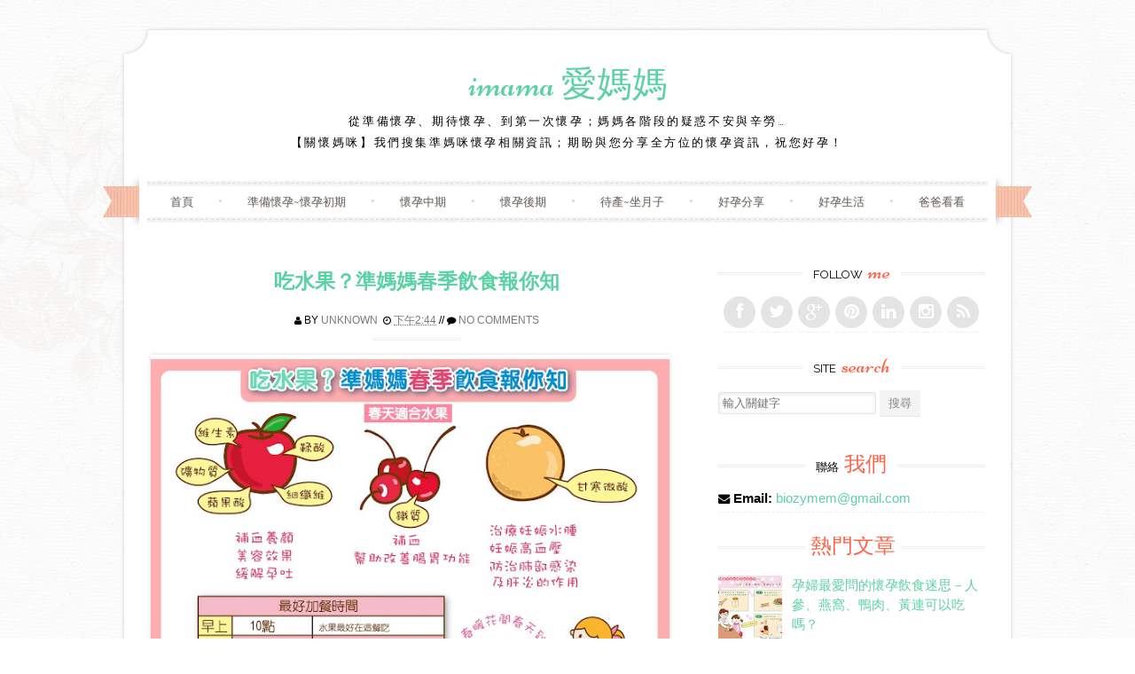

--- FILE ---
content_type: text/html; charset=UTF-8
request_url: http://www.imamalove.com/2015/06/blog-post_22.html
body_size: 37494
content:
<!DOCTYPE html>
<html dir='ltr' lang='en-US' xmlns='http://www.w3.org/1999/xhtml' xmlns:b='http://www.google.com/2005/gml/b' xmlns:data='http://www.google.com/2005/gml/data' xmlns:expr='http://www.google.com/2005/gml/expr'>
<head>
<link href='https://www.blogger.com/static/v1/widgets/2944754296-widget_css_bundle.css' rel='stylesheet' type='text/css'/>
<meta content='width=device-width, initial-scale=1' name='viewport'/>
<link href='//fonts.googleapis.com/css?family=Niconne|PT+Serif:400,700|Raleway:400,600&subset=latin,latin-ext' id='sugarspice-fonts-css' media='all' rel='stylesheet' type='text/css'/>
<link href='//netdna.bootstrapcdn.com/font-awesome/4.0.3/css/font-awesome.min.css' rel='stylesheet'/>
<!-- Start www.bloggertipandtrick.net: Changing the Blogger Title Tag -->
<title>吃水果&#65311;準媽媽春季飲食報你知 ~ imama 愛媽媽</title>
<!-- End www.bloggertipandtrick.net: Changing the Blogger Title Tag -->
<style id='page-skin-1' type='text/css'><!--
/*
-----------------------------------------------
Blogger Template Style
Name:   Sugar and Spice
Author: Lasantha Bandara
URL 1:  http://www.premiumbloggertemplates.com/
URL 2:  http://www.bloggertipandtrick.net/
Theme URL: http://www.premiumbloggertemplates.com/sugar-and-spice-blogger-template/
Date:   December 2013
License:  GNU General Public License
----------------------------------------------- */
body#layout ul{list-style-type:none;list-style:none}
body#layout ul li{list-style-type:none;list-style:none}
body#layout #content {}
body#layout #slidearea {display:none;}
body#layout #headbox{display:none;}
/* Variable definitions
====================
*/
/* Use this with templates/template-twocol.html */
.section, .widget {margin:0;padding:0;}
/* 00. CSS Reset (Inspired by E. Meyers)
================================================== */
html, body, div, span, applet, object, iframe, h1, h2, h3, h4, h5, h6, p, blockquote, pre, a, abbr, acronym, address, big, cite, code, del, dfn, em, img, ins, kbd, q, s, samp, small, strike, strong, sub, sup, tt, var, b, u, i, center, dl, dt, dd, ol, ul, li, fieldset, form, label, legend, table, caption, tbody, tfoot, thead, tr, th, td, article, aside, canvas, details, embed, figure, figcaption, footer, header, hgroup, menu, nav, output, ruby, section, summary, time, mark, audio, video {
margin: 0;
padding: 0;
border: 0;
font: inherit;
vertical-align: baseline;
}
article, aside, details, figcaption, figure, footer, header, hgroup, menu, nav, section {
display: block; }
ol, ul {
list-style: none; }
blockquote, q {
quotes: none; }
blockquote:before, blockquote:after,
q:before, q:after {
content: '';
content: none; }
table {
max-width: 100%;
background-color: transparent;
border-collapse: collapse;
border-spacing: 0;
margin: 0.75em 0;
}
table th, table td {
padding: 0.75em 8px;
text-align: left;
vertical-align: top;
border-bottom: 1px solid #dddddd;
}
table th {
color: #ffffff;
border-bottom: none;
font-weight: 600;
}
/* 01. Basic Styles & Typography
================================================== */
body {
font-size:95%;
line-height: 1.5;
font-family: "PMingLiU", sans-serif;
color: #000000;
-webkit-font-smoothing: antialiased; /* Fix for webkit rendering */
-webkit-text-size-adjust: 90%;
-ms-word-wrap: break-word;
word-wrap: break-word;
background: url("https://blogger.googleusercontent.com/img/b/R29vZ2xl/AVvXsEhDvCCoiXaUDPbP3Un5yxNDUZO8lKAuKgHuszct1FtL4wMZkPxfjf2gPcNueE8BWCT2Q-kuojydQ35uFsMyyW__HZiGOajefBc_SVerv9OSvXnyeRI_yPRtjITfPRfouUAw79nXTEoeRSk/s1600/bg.png") repeat 0 0;
}
/* Typography */
h1, h2, h3, h4, h5, h6 {
color: #000000;
font-family: "PMingLiU", sans-serif;
font-weight: 600;
margin: 0.75em 0;
}
h1 a, h2 a, h3 a, h4 a, h5 a, h6 a { font-weight: inherit; }
h1 { font-size: 2em; } /* 28px */
h2 { font-size: 1.7143em; line-height: 1.9em; } /* 24px */
h3 { font-size: 1.5em; line-height: 1.2em; } /* 21px */
h4 { font-size: 1.2857em; } /* 18px */
h5 { font-size: 1.143em; line-height: 2em; } /* 20px */
h6 { font-size: 1.143em; line-height: 2em; } /* 20px */
p { margin-bottom: 1.5em; }
p img { margin: 0; }
em, i { font-style: italic; font-size: 0.8751em; }
strong, b { font-weight: bold; }
small { font-size: 0.7142em; }
/*	Blockquotes  */
blockquote, blockquote p { font-size: 1.075em; line-height: 1.8; color: #777; font-style: italic; }
blockquote p { margin: 0; }
blockquote blockquote { font-size: 1em;}
blockquote { margin: 0 0 1.5em; padding: 0.75em 1.5em; border-left: 3px solid #ddd; }
blockquote cite { display: block; font-size: 0.8751em; color: #555; margin-top: 0.75em;}
blockquote cite:before { content: "\2014 \0020"; }
blockquote cite a, blockquote cite a:visited, blockquote cite a:visited { color: #555; }
hr { border: solid #ddd; border-width: 1px 0 0; clear: both; margin: 0.75em 0 1.25em; height: 0; }
/* #Links */
a {
transition: color 150ms linear;
-moz-transition: color 150ms linear;
-webkit-transition: color 150ms linear;
-o-transition: color 150ms linear;
}
a, a:visited { text-decoration: none; outline: 0; }
p a, p a:visited { line-height: inherit; }
/* #Lists */
ol { list-style: decimal; margin: 0 0 1.5em 24px; }
ul.square { list-style: square outside; }
ul.circle { list-style: circle outside; }
ul.disc { list-style: disc outside; }
ul ul, ul ol,
ol ol, ol ul { margin: 0.75em 0 0.75em 30px; }
ul ul li, ul ol li,
li { margin-bottom: 0.75em; }
/* Images */
.widget img, .page-content img, .entry-content img, .comment-content img{
max-width:100%;
height:auto;
width: auto; /* IE 8 */
}
/* 02. Page Layout
================================================== */
#pagebwrap {
width: 1008px;
margin: 2em auto 0;
}
#pagebwrap:after {
content: '';
width: 1008px;
height: 30px;
background-image: url("https://blogger.googleusercontent.com/img/b/R29vZ2xl/AVvXsEiMDEILB8E3D_lpQWSrMZabSAxlQ9T3VnzXTEt1188sD16XoKeZE5vTGu1tOdxuSE43DXHR5UD3dixCKMGjQBHcXCYD17wfSzkgwYqTYqf65BVhudhsO9IvEuuXsOMMJH-DE2l41jWH0f4/s1600/hfbg.png");
background-repeat: no-repeat;
background-position: bottom left;
background-size: cover;
display: block;
}
#pagebwrap:before {
content: '';
width: 1008px;
height: 35px;
background-image: url("https://blogger.googleusercontent.com/img/b/R29vZ2xl/AVvXsEiMDEILB8E3D_lpQWSrMZabSAxlQ9T3VnzXTEt1188sD16XoKeZE5vTGu1tOdxuSE43DXHR5UD3dixCKMGjQBHcXCYD17wfSzkgwYqTYqf65BVhudhsO9IvEuuXsOMMJH-DE2l41jWH0f4/s1600/hfbg.png");
background-repeat: no-repeat;
background-position: top left;
background-size: cover;
display: block;
}
#headerbwrap {
background-image: url("https://blogger.googleusercontent.com/img/b/R29vZ2xl/AVvXsEhp3-YCMASC09gWy83mk7iNeeH1_qwferbW7OI313IjhREit21GRCYg7lxG0Dc4bFB0wtKOQoHg5XnsOE2dBCLey42qL3TbD8r8XjKK4G9i4CI9Y0vDCyu9bFTvain_wuEooNmr-ocY1y0/s1600/contentbg.png");
background-repeat: repeat-y;
background-position: top left;
background-size: contain;
position: relative;
}
#main {
background-image: url("https://blogger.googleusercontent.com/img/b/R29vZ2xl/AVvXsEhp3-YCMASC09gWy83mk7iNeeH1_qwferbW7OI313IjhREit21GRCYg7lxG0Dc4bFB0wtKOQoHg5XnsOE2dBCLey42qL3TbD8r8XjKK4G9i4CI9Y0vDCyu9bFTvain_wuEooNmr-ocY1y0/s1600/contentbg.png");
background-repeat: repeat-y;
background-position: top left;
background-size: contain;
padding: 3em 34px;
overflow: hidden;
}
#primary {
width: 600px;
float: left;
}
.full-width #primary {
width: 100%;
float: none;
}
#sidebarrdiv {
width: 300px;
float: right;
}
#prefooter {
background: url("https://blogger.googleusercontent.com/img/b/R29vZ2xl/AVvXsEhp3-YCMASC09gWy83mk7iNeeH1_qwferbW7OI313IjhREit21GRCYg7lxG0Dc4bFB0wtKOQoHg5XnsOE2dBCLey42qL3TbD8r8XjKK4G9i4CI9Y0vDCyu9bFTvain_wuEooNmr-ocY1y0/s1600/contentbg.png");
background-repeat: repeat-y;
background-position: top left;
background-size: contain;
position: relative;
}
#prefooter-inner {
margin: 0 4px;
background-image: url("https://blogger.googleusercontent.com/img/b/R29vZ2xl/AVvXsEjLVRjl0ja0E6C7dhZxZLWZzN-zFHcEoTBzG8HHDUCVLxT0g2evVLjg4pwbTXaTMf6JaETzwv3a8FsM8ovR1WMy2TEV_K7frV0gU_SvkzY_caEPdsp-TOXTYhaf5xqG1ezZd9WvwySnx6M/s1600/menu-border.png");
background-repeat: repeat-x;
background-position: top left;
padding: 3em 34px 0;
}
#prefooter-inner > div:last-child {
margin-right: 0;
}
#footer {
margin: 0.916em auto;
width: 1000px;
text-align: center;
font-size: 85%;
}
/* Grid */
.row { clear: both; overflow: hidden; }
.one-half, .one-third, .two-third, .three-fourth, .one-fourth  {height:auto !important; min-height:1px; margin-right:2.6%; float:left; position:relative;}
.one-half {width:48%;}
.one-third {width:30.666%;}
.two-third {width:65.332%;}
.one-fourth {width:23%;}
.two-fourth {width:48%;}
.three-fourth {width:74%;}
.last {margin-right:0px !important; clear:right;}
.two-third.last {width:65.334%;}
/* 03. Header
================================================== */
.site-branding {
text-align: center;
margin-bottom: 2em;
}
.site-title {
font-family: 'Niconne', cursive;
font-size: 40px;
margin: 0;
font-weight: 400;
}
.site-description {
font-family: 'Raleway', sans-serif;
text-transform: uppercase;
font-size: 0.857em;
font-weight: normal;
margin: 0;
letter-spacing: 0.2em;
}
/* Main Navigation */
#nav-wrapper {
text-align: center;
position: relative;
}
nav#main-nav {
margin: 0 auto;
display: inline-block;
width: 94%;
font-family: Raleway;
}
nav#main-nav > ul:before, nav#main-nav > ul:after  {
content: '';
width: 100%;
height: 6px;
display: block;
background: url("https://blogger.googleusercontent.com/img/b/R29vZ2xl/AVvXsEjLVRjl0ja0E6C7dhZxZLWZzN-zFHcEoTBzG8HHDUCVLxT0g2evVLjg4pwbTXaTMf6JaETzwv3a8FsM8ovR1WMy2TEV_K7frV0gU_SvkzY_caEPdsp-TOXTYhaf5xqG1ezZd9WvwySnx6M/s1600/menu-border.png") repeat-x top left;
}
nav#main-nav > ul {
text-align: center;
}
nav#main-nav > ul > li {
display: inline-block;
margin: 0;
position: relative;
padding:  0;
}
nav#main-nav > ul > li:after { content: ' \2022'; color: #d2d2d2; }
nav#main-nav > ul > li:last-child:after { content: ''; }
nav#main-nav > ul > li > a {
padding:8px 24px;
color: #666666;
display: inline-block;
font-size: 0.857em;
text-transform:uppercase;
text-shadow: 1px 1px 0 #EAE1D8;
text-align:center;
text-decoration:none;
}
nav#main-nav > ul > li > a:hover {text-decoration:none;}
#nav-wrapper .ribbon-left {
position: absolute;
top: -9px;
left: -20px;
width: 41px;
height: 65px;
}
#nav-wrapper .ribbon-right {
position: absolute;
top: -9px;
right: -20px;
background-position: top right;
width: 41px;
height: 65px;
}
/* Submenus */
nav#main-nav ul ul {
width: 180px;
display:none;
position:absolute;
top: 19px;
left: -10px;
z-index: 10;
margin: 0;
}
nav#main-nav ul ul li {
display:block;
position:relative;
background-color:#ffffff;
border-left: 1px solid #e1e1e1;
border-right: 1px solid #e1e1e1;
border-bottom: 1px dashed #e1e1e1;
margin:0;
}
nav#main-nav ul ul li:last-child {
border-bottom: 1px solid #e1e1e1;
}
nav#main-nav ul ul li a {
padding:11px 6px 12px 6px;
display:block;
font-size:12px;
color:#a7a7a7;
text-transform: uppercase;
line-height:1.4em;
text-decoration: none;
}
nav#main-nav ul ul a:hover { text-decoration:none; }
nav#main-nav ul ul li:hover { background-color:#f8f8f8; }
nav#main-nav li:hover > ul {display:block;}
nav#main-nav > ul > li > ul { margin: 0 0 0 12px; }
nav#main-nav > ul > li > ul:before {
content: ' ';
width: 0;
height: 0;
position: relative;
top: -3px;
border-left: 20px solid transparent;
border-right: 20px solid transparent;
}
nav#main-nav > ul > li > ul > li:first-child li:first-child {border-top:0px;}
nav#main-nav ul ul ul {
padding-top:0px;
left:178px;
top:-1px;
border-top:1px solid #e1e1e1;
}
nav#main-nav ul ul li:first-child > ul {top:0px; border-top:0px;}
/* 04.Content
================================================== */
/* Post excerpt */
article.excerpt {
border-bottom: 3px double #eee;
margin-bottom: 2em;
padding-bottom: 2em;
}
article.firstfull {
border-bottom: 3px double #eee;
margin-bottom: 2em;
}
.post-thumbnail {
float: left;
margin-right: 24px;
}
.entry-header, .page-header {
text-align: center;
}
.entry-title, .page-title {
font-size: 1.5em;
font-weight: 600;
margin: 0;
}
.page-header {
padding-bottom: 1em;
margin-bottom: 2em;
background: url("https://blogger.googleusercontent.com/img/b/R29vZ2xl/AVvXsEgPIMTVGHECO67GmPsHNJanJRM45we9IRO3sYLFzHcU2ud7PUMSUZlYVNHPnivw9Q77UeXa6MfhveNIz2D6Ku2c3K2UkH6cTkI8BdH0EJbjE3bjHnu9sykyAA2uDXVfVd-J_hUVzcdH0vA/s1600/border.png") no-repeat bottom center;
}
.taxonomy-description p {
margin: 0.75em 0;
}
.entry-meta {
font-family: "微軟正黑體", sans-serif;
text-transform: uppercase;
font-size: 0.786em;
line-height: 3.818em;
text-align: center;
background: url("https://blogger.googleusercontent.com/img/b/R29vZ2xl/AVvXsEgPIMTVGHECO67GmPsHNJanJRM45we9IRO3sYLFzHcU2ud7PUMSUZlYVNHPnivw9Q77UeXa6MfhveNIz2D6Ku2c3K2UkH6cTkI8BdH0EJbjE3bjHnu9sykyAA2uDXVfVd-J_hUVzcdH0vA/s1600/border.png") no-repeat bottom center;
}
.excerpt .entry-meta {
background: none;
}
.entry-meta.bottom {
padding: 0;
margin-bottom: 1.909em;
}
.entry-meta span { background: #fff; }
footer.entry-meta {
background: url("https://blogger.googleusercontent.com/img/b/R29vZ2xl/AVvXsEgPIMTVGHECO67GmPsHNJanJRM45we9IRO3sYLFzHcU2ud7PUMSUZlYVNHPnivw9Q77UeXa6MfhveNIz2D6Ku2c3K2UkH6cTkI8BdH0EJbjE3bjHnu9sykyAA2uDXVfVd-J_hUVzcdH0vA/s1600/border.png") no-repeat top center;
margin-top: 8px;
padding-top: 8px;
}
.entry-summary, .entry-content, .page-content {
margin: 1.0em 0 1.0em;
}
.excerpt .entry-summary {
margin: 0;
}
.entry-author {
clear: both;
overflow: hidden;
}
.section {
margin: 0 0 1.5em 0;
}
.section-title {
text-transform: uppercase;
font-size: 0.857em;
line-height: 1.75em;
margin: 0 0 1em 0;
font-weight: normal;
text-align: center;
background: url("https://blogger.googleusercontent.com/img/b/R29vZ2xl/AVvXsEgPIMTVGHECO67GmPsHNJanJRM45we9IRO3sYLFzHcU2ud7PUMSUZlYVNHPnivw9Q77UeXa6MfhveNIz2D6Ku2c3K2UkH6cTkI8BdH0EJbjE3bjHnu9sykyAA2uDXVfVd-J_hUVzcdH0vA/s1600/border.png") repeat-x center center;
}
.section-title span {
background: #fff;
padding: 0 12px;
}
.entry-author img.avatar {
border-radius: 50%;
float: left;
margin-right: 12px;
}
.entry-author .author-content{
margin-left: 100px;
}
.more-link {
font-family: 'Raleway', sans-serif;
text-transform: uppercase;
font-size: 0.786em;
line-height: 3.818em;
text-align: center;
display: block;
}
.entry-content .page-links {
margin: 12px 0;
text-align: center;
clear: both;
}
/* FlexSlider */
.flexslider { min-height: 100px;  border: none; position: relative; zoom: 1; }
.flexslider .slides li { margin-bottom: 0 !important; }
.flexslider .slides li p { margin: 0 !important; }
.flexslider .slides > li {position: relative; margin-left: 0; }
.flex-container { zoom: 1; position: relative; }
.flexslider .slides img { height: auto; max-width: 100%; width: auto !important; margin: 0 auto; }
.flex-direction-nav, .flex-control-nav, .flex-caption { margin-bottom:0 !important; }
/* Caption style */
.flex-caption {
position: absolute;
bottom: 0px;
background: rgba(255, 255, 255, 0.8);
z-index: 1;
padding: 10px;
}
.flex-caption {
margin-bottom: 0;
width: 97%;
text-align: center;
}
/* Direction Nav */
.flex-direction-nav {
position: absolute;
z-index: 10;
width: 100%;
margin: 0;
right: 0;
bottom: 50%;
height: 31px;
display: block !important;
}
.flex-direction-nav li a {
-webkit-transition: none; -moz-transition: none; transition: none;
-webkit-transition: opacity .5s ease; -moz-transition: opacity .5s ease; transition: opacity .5s ease;
}
.flex-direction-nav li a { width: 31px!important; height: 31px; display: block; background: rgba(0,0,0,0.8);  cursor: pointer; text-indent: -9999px; border-radius: 5px; margin-top: -21px;}
.flex-direction-nav li a.flex-next {background-position: -29px 9px; right: 30px !important;}
.flex-direction-nav li a.flex-next:hover {opacity: 1; filter:alpha(opacity=100);}
.flex-direction-nav li a.flex-prev {background-position: 0px 9px; left: 30px !important; }
.flex-direction-nav li a.flex-prev:hover { opacity: 1; filter:alpha(opacity=100); }
.flex-direction-nav li a.disabled {opacity: .3; filter:alpha(opacity=30); cursor: default;}
/* Clearfix for the .slides element */
.slides:after {content: "."; display: block; clear: both; visibility: hidden; line-height: 0; height: 0;}
html[xmlns] .slides {display: block;}
* html .slides {height: 1%;}
/* Control Nav */
.flex-control-nav {
position: absolute;
top: 20px;
left: 50%;
z-index: 5;
margin: 0;
list-style: none;
}
.flex-control-nav li {
margin: 0 0 0 5px !important;
display: inline-block !important;
zoom: 1;
*display: inline !important;
display: block;
float: left;
margin-left: 5px;
text-indent: -999px;
}
.flex-control-nav li a {
width: 10px;
height: 10px;
display: block !important;
border-radius: 5px;
background-color: #ccc;
background-color: rgba(255, 255, 255, 0.5);
box-shadow: none !important;
cursor: pointer;
text-indent: -9999px;
box-shadow: none !important;
}
.flex-control-nav li a:hover { background: rgba(255,255,255,1) !important; }
.flex-control-nav li a.flex-active { background: rgba(255,255,255,1) !important; cursor: default !important; }
/* Previous/Next article navigation */
.site-content .post-navigation {
overflow:hidden;
}
.site-content .post-navigation .nav-previous {
width: 40%;
margin-right: 5%;
padding-left: 5%;
text-align: right;
}
.site-content .post-navigation .nav-next {
width: 40%;
margin-left: 5%;
padding-right: 5%;
text-align: left;
}
/* 05. Sidebar & Widgets
================================================== */
.sidebar .widget {
margin-bottom: 1.5em;
overflow: hidden;
}
.widget-title {
background: url("https://blogger.googleusercontent.com/img/b/R29vZ2xl/AVvXsEgPIMTVGHECO67GmPsHNJanJRM45we9IRO3sYLFzHcU2ud7PUMSUZlYVNHPnivw9Q77UeXa6MfhveNIz2D6Ku2c3K2UkH6cTkI8BdH0EJbjE3bjHnu9sykyAA2uDXVfVd-J_hUVzcdH0vA/s1600/border.png") repeat-x 0 11px;
font-size: 0.857em;
line-height: 1.75em;
margin: 0 0 1em 0;
font-family: "Raleway"', sans-serif;
text-transform: uppercase;
font-weight: normal;
text-align: center;
}
.sidebar .widget h2 {
background: url("https://blogger.googleusercontent.com/img/b/R29vZ2xl/AVvXsEgPIMTVGHECO67GmPsHNJanJRM45we9IRO3sYLFzHcU2ud7PUMSUZlYVNHPnivw9Q77UeXa6MfhveNIz2D6Ku2c3K2UkH6cTkI8BdH0EJbjE3bjHnu9sykyAA2uDXVfVd-J_hUVzcdH0vA/s1600/border.png") repeat-x 0 11px;
font-size: 0.857em;
line-height: 1.75em;
margin: 0 0 1em 0;
font-family: "Raleway", sans-serif;
text-transform: uppercase;
font-weight: normal;
text-align: center;
}
.widget-title span {
background: #ffffff;
padding: 0 6px;
}
.sidebar .widget h2 span {
background: #ffffff;
padding: 0 6px;
}
.widget-title em {
font-family: 'Niconne', cursive;
font-size: 24px;
text-transform: lowercase;
font-style: normal;
padding-left: 3px;
color:#FF6347;
}
.sidebar .widget h2 em {
font-family: 'Niconne', cursive;
font-size: 24px;
text-transform: lowercase;
font-style: normal;
padding-left: 3px;
color:#FF6347;
}
.sidebar .widget ul li{
border-bottom: 1px dashed #eee;
padding: 0 0 4px;
margin: 0 0 4px 0;
}
.sidebar .widget ul li ul.children  {
border-top: 1px dashed #eee;
}
.sidebar .widget ul li ul.children li {
margin-top: 8px;
padding-top: 8px;
}
.sidebar .widget ul li ul.children li:last-child  {
margin-bottom: 0;
padding-bottom: 0;
border: none;
}
/* Menu */
.widget ul.menu li {
list-style: none;
margin: 0;
padding: 0;
border: none;
}
.widget ul.menu li ul {
margin: 0 0 0 6px;
}
.widget ul.menu li a {
padding: 10px 0 10px 30px;
border-bottom: 1px dashed #eee;
display: block;
}
.widget ul.menu li a:hover {
background-color: #f8f8f8;
}
/* Contact */
.widget ul.contact li {
border-bottom: none;
}
/* Social icons */
ul.social {
margin: 0;
height: 36spx;
text-align: center;
font-size: 22px;
}
ul.social li { display: inline-block; border-bottom: none; margin: 0; padding: 0; }
a.social-icon {
background: #e4e4e4;
display: inline-block;
border-radius: 50%;
width: 36px;
height: 36px;
color: #ffffff;
}
a.social-icon:hover {
color: #fff;
-webkit-transition: background 300ms ease-in-out;
-moz-transition: background 300ms ease-in-out;
-ms-transition: background 300ms ease-in-out;
-o-transition: background 300ms ease-in-out;
transition: background 300ms ease-in-out;
}
.social-icon .icon {
font-size: 18px;
line-height: 36px;
}
/* Calendar Widget */
table th,
table td{
color: #797979;
background:#FFF;
border:1px solid #EDEDED;
text-align:center
}
table  th{
background:#FBFBFB;
}
/* 06. Footer & Prefooter widget area
================================================== */
#footer-nav li {
display: inline-block;
text-transform: uppercase;
}
#footer-nav li:after {
content: ' /';
}
#footer-nav li:last-child:after {
content: '';
}
/* 07. Forms & buttons
================================================== */
.button,
button,
input[type="submit"],
input[type="reset"],
input[type="button"] {
padding: 6px 10px;
display: inline-block;
color: #888;
background-color: #f4f4f4;
-webkit-transition: all 200ms ease-in-out;
-moz-transition: all 200ms ease-in-out;
-o-transition: all 200ms ease-in-out;
-ms-transition: all 200ms ease-in-out;
transition: all 200ms ease-in-out;
box-shadow: inset 0px -1px 0px 0px rgba(0,0,0, 0.07);
border-radius: 2px;
border: 0;
cursor: pointer;
}
.button:hover,
button:hover,
input[type="submit"]:hover,
input[type="reset"]:hover,
input[type="button"]:hover {
color: #fff;
box-shadow: inset 0px -1px 0px 0px rgba(0,0,0, 0.15);
}
/* #Forms */
form { margin-bottom: 20px; }
fieldset { margin-bottom: 20px; }
input[type="text"],
input[type="search"],
input[type="password"],
input[type="email"],
textarea,
select {
border: 1px solid #e6e6e6;
padding: 6px 4px;
outline: none;
-moz-border-radius: 2px;
-webkit-border-radius: 2px;
border-radius: 2px;
font: 13px "Open Sans", Arial, sans-serif;
color: #acacac;
margin: 0;
max-width: 100%;
display: block;
-webkit-box-shadow: inset 0 1px 5px rgba(0,0,0,0.1);
-moz-box-shadow: inset 0 1px 5px rgba(0,0,0,0.1);
box-shadow: inset 0 1px 5px rgba(0,0,0,0.1);
background: #fff;
}
input[type="search"] {
padding: 4px 4px;
display: inline-block;
}
input[type="checkbox"] { display: inline; }
input[type="text"]:focus,
input[type="search"]:focus,
input[type="password"]:focus,
input[type="email"]:focus,
textarea:focus {
border: 1px solid #aaa;
color: #acacac;
color: #acacac;
-moz-box-shadow: 0 0 3px rgba(0,0,0,.2);
-webkit-box-shadow: 0 0 3px rgba(0,0,0,.2);
box-shadow:  0 0 3px rgba(0,0,0,.2);
}
select { width: 220px; }
textarea { min-height: 60px; }
label { display: inline; }
legend {
display: block;
font-weight: bold;
font-size: 13px;
}
label span,
legend span {
font-weight: normal;
font-size: 13px;
color: #444;
}
/* 	08. Generic styles & WprdPress styles
================================================== */
.cf:before,
.cf:after {
content: " "; /* 1 */
display: table; /* 2 */
}
.cf:after {
clear: both;
}
.left { float: left; }
.right { float: right; }
.divider {
background: url(images/divider-rev.png) repeat-x 0 0;
margin: 12px 0;
clear: both;
height: 3px;
border: none;
}
a.more { font-size: 12px; display: block; }
.entry-content ul {
list-style: square;
}
.entry-content ul, .entry-content ol {
}
.entry-content ul  li, .entry-content ol li {
position: relative;
margin-left: 1.5em;
}
.entry-content ul li ul, .entry-content ol li ol { margin: 6px 0 0 12px; }
.entry-content ul li ul li:last-child { margin-bottom: 0; }
.entry-content .project-meta ul  { margin: 0; }
/*Default WordPress styles*/
.entry-content img {
position: relative;
padding: 5px 0;
-moz-box-shadow: 0 0 5px rgba(0,0,0,.15);
-webkit-box-shadow: 0 0 5px rgba(0,0,0,.15);
box-shadow: 0 0 5px rgba(0,0,0,.15);
}
.entry-content .post_signature img {
box-shadow: none;
padding: 0;
}
.pbtthumbimg {
float:left;
margin:0px 10px 5px 5px !important;
width:220px !important;
height:165px !important;
}
.alignnone {
margin:0 20px 1.5em 0;
}
.alignleft, img.alignleft {
margin: 0 20px 1.5em 0;
display: inline;
float: left;
}
.alignright, img.alignright {
margin: 0 0 1.5em 20px;
display: inline;
float: right;
}
.aligncenter, img.aligncenter {
margin: 0 auto 1.5em;
display: block;
clear: both;
}
blockquote.left {
margin-right: 20px;
text-align: right;
margin-left: 0;
width: 33%;
float: left;
}
blockquote.right {
margin-left: 20px;
text-align: left;
margin-right: 0;
width: 33%;
float: right;
}
.sticky {}
ins {
background: #fff9c0;
text-decoration: none;
}
sub, sup {
font-size: 75%;
line-height: 0;
position: relative;
vertical-align: baseline;
}
sub {
bottom: -0.25em;
}
sup {
top: -0.5em;
}
pre {
padding: 0 3px 2px;
font-family: Monaco, Menlo, Consolas, "微軟正黑體", monospace;
font-size: 13px;
color: #333333;
-webkit-border-radius: 2px;
-moz-border-radius: 2px;
border-radius: 2px;
}
code {
padding: 2px 4px;
color: #d14;
background-color: #f7f7f9;
border: 1px solid #e1e1e8;
white-space: nowrap;
}
pre {
display: block;
padding: 12px;
margin: 0 0 12.5px;
font-size: 14px;
line-height: 25px;
word-break: break-all;
word-wrap: break-word;
white-space: pre;
white-space: pre-wrap;
background-color: #f5f5f5;
border: 1px solid #ccc;
border: 1px solid rgba(0, 0, 0, 0.15);
-webkit-border-radius: 2px;
-moz-border-radius: 2px;
border-radius: 2px;
}
pre code {
padding: 0;
color: inherit;
white-space: pre;
white-space: pre-wrap;
background-color: transparent;
border: 0;
}
/* 09. Responsive
================================================== */
/* #Media Queries */
.tinynav { display: none; }
@media screen and (max-width: 1040px) {
#headerbwrap:before, #prefooter:after {
display: none;
}
#pagebwrap, #pagebwrap:before, #pagebwrap:after, #footer { width: 990px; }
#nav-wrapper .ribbon-right, #nav-wrapper .ribbon-left { display: none; }
}
/* Smaller than standard 960 (devices and browsers) */
@media screen and (max-width: 959px) {
#pagebwrap { width: 90%; margin: 0 auto; padding: 10px 0; }
#pagebwrap:before, #pagebwrap:after, #headerbwrap:before, #prefooter:after {
display: none;
}
}
/* Tablet Portrait size to standard 960 (devices and browsers) */
@media only screen and (min-width: 768px) and (max-width: 959px) {
#pagebwrap {
width: 94%;
margin: 0 auto;
padding: 0 0 10px !important;
-webkit-box-shadow: 0 0 10px rgba(0,0,0,.2);
-moz-box-shadow: 0 0 10px rgba(0,0,0,.2);
box-shadow: 0 0 10px rgba(0,0,0,.2);
}
#headerbwrap, #main, #prefooter { background: #fff; }
#nav-wrapper .ribbon-right, #nav-wrapper .ribbon-left { background: none; }
#sidebarrdiv { float: none; width: 100%; }
#top-bar, #footer-bar { padding: 0 40px; }
#primary { width: auto; float: none; }
#footer { width: auto; }
}
/* All Mobile Sizes (devices and browser) */
@media only screen and (max-width: 767px) {
.tinynav { display: block }
#nav { display: none }
#pagebwrap {
width: 95%;
margin: 0 auto;
padding: 0 0 10px !important;
background: #ffffff;
-webkit-box-shadow: 0 0 10px rgba(0,0,0,.2);
-moz-box-shadow: 0 0 10px rgba(0,0,0,.2);
box-shadow: 0 0 10px rgba(0,0,0,.2);
}
#main, #headerbwrap, #prefooter { background: none; }
#prefooter: after { display: none; }
.ribbon-left, .ribbon-right { display: none; }
#footer  { width: auto; }
#main-menu { display: none; }
nav#main-nav { float: none; margin: 0; }
.tinynav { display: block; width: 100%; margin-bottom: 20px; }
.post-thumbnail { width: 38%; }
.row .col {
float: none;
width: 100%;
padding: 0 0 20px;
}
/* Page, Post content */
#primary { width: auto; float: none; }
#sidebarrdiv { float: none; width: 100%; clear: both; }
}
/* Mobile Landscape Size to Tablet Portrait (devices and browsers) */
@media only screen and (min-width: 480px) and (max-width: 767px) {
.one-fourth, .one-third { float: none; width: auto;}
}
/* Mobile Portrait Size to Mobile Landscape Size (devices and browsers) */
@media only screen and (max-width: 479px) {
#pagebwrap {
width: 95%;
margin: 0 auto;
padding: 10px 0 ;
background: #ffffff;
-webkit-box-shadow: 0 0 10px rgba(0,0,0,.2);
-moz-box-shadow: 0 0 10px rgba(0,0,0,.2);
box-shadow: 0 0 10px rgba(0,0,0,.2);
}
.pbtthumbimg {
float:left;
margin:0px 10px 5px 5px !important;
width:auto !important;
height:auto !important;
}
#footer { width: auto; }
#primary { width: auto; }
.post-thumbnail { width: auto; float: none; text-align: center; margin: 0; }
.post-thumbnail img { margin: 0 auto; }
.one-fourth, .one-third { float: none; width: auto;}
textarea#comment { width: 260px; }
.comment-meta { float: left; }
#comments ol ul { margin: 0; }
.commentlist img.avatar { width: 30px; height: 30px; }
}
@media screen and (-webkit-min-device-pixel-ratio: 2) {
#pagebwrap:after {
background-image: url("https://blogger.googleusercontent.com/img/b/R29vZ2xl/AVvXsEifJLIIPfXA8plnh-T2GS04j1eKUT24IQfcjCl-MfuyHQOKw1XQAvi5gjX6DO_GsB_2fwoYxce4uzFWow5kyfn-IjKCF7dDmtJbnSw-86TXm6WIYgexCK5yNSHz_z66o1Ta4FXTw2KgXf0/s1600/hfbg_hd.png");
}
#pagebwrap:before {
background-image: url("https://blogger.googleusercontent.com/img/b/R29vZ2xl/AVvXsEifJLIIPfXA8plnh-T2GS04j1eKUT24IQfcjCl-MfuyHQOKw1XQAvi5gjX6DO_GsB_2fwoYxce4uzFWow5kyfn-IjKCF7dDmtJbnSw-86TXm6WIYgexCK5yNSHz_z66o1Ta4FXTw2KgXf0/s1600/hfbg_hd.png");
}
}
/* ==========================================================================
Print styles
========================================================================== */
@media print {
* {
background: transparent !important;
color: #000 !important; /* Black prints faster: h5bp.com/s */
box-shadow: none !important;
text-shadow: none !important;
}
a,
a:visited {
text-decoration: underline;
}
a[href]:after {
content: " (" attr(href) ")";
}
abbr[title]:after {
content: " (" attr(title) ")";
}
/*
* Don't show links for images, or javascript/internal links
*/
.ir a:after,
a[href^="javascript:"]:after,
a[href^="#"]:after {
content: "";
}
pre,
blockquote {
border: 1px solid #999;
page-break-inside: avoid;
}
thead {
display: table-header-group; /* h5bp.com/t */
}
tr,
img {
page-break-inside: avoid;
}
img {
max-width: 100% !important;
}
@page {
margin: 0.5cm;
}
p,
h2,
h3 {
orphans: 3;
widows: 3;
}
h2,
h3 {
page-break-after: avoid;
}
}
/* Text meant only for screen readers */
.screen-reader-text {
clip: rect(1px, 1px, 1px, 1px);
position: absolute !important;
}
.screen-reader-text:hover,
.screen-reader-text:active,
.screen-reader-text:focus {
background-color: #f1f1f1;
border-radius: 3px;
box-shadow: 0 0 2px 2px rgba(0, 0, 0, 0.6);
clip: auto !important;
color: #21759b;
display: block;
font-size: 14px;
font-weight: bold;
height: auto;
left: 5px;
line-height: normal;
padding: 15px 23px 14px;
text-decoration: none;
top: 5px;
width: auto;
z-index: 100000; /* Above WP toolbar */
}
/* Clearing */
.clear:before,
.clear:after,
.entry-content:before,
.entry-content:after,
.comment-content:before,
.comment-content:after,
.site-header:before,
.site-header:after,
.site-content:before,
.site-content:after,
.site-footer:before,
.site-footer:after {
content: '';
display: table;
}
.clear:after,
.entry-content:after,
.comment-content:after,
.site-header:after,
.site-content:after,
.site-footer:after {
clear: both;
}
/* Make sure embeds and iframes fit their containers */
embed,
iframe,
object {
max-width: 100%;
}
/* =Navigation
----------------------------------------------- */
.site-main [class*="navigation"] {
overflow: hidden;
}
[class*="navigation"] .nav-previous {
float: left;
text-align: left;
width: 50%;
}
[class*="navigation"] .nav-next {
float: right;
text-align: right;
width: 50%;
}
/* =Infinite Scroll
----------------------------------------------- */
/* Globally hidden elements when Infinite Scroll is supported and in use. */
.infinite-scroll .paging-navigation, /* Older / Newer Posts Navigation (always hidden) */
.infinite-scroll.neverending .site-footer { /* Theme Footer (when set to scrolling) */
display: none;
}
/* When Infinite Scroll has reached its end we need to re-display elements that were hidden (via .neverending) before */
.infinity-end.neverending .site-footer {
display: block;
}
#headerbwrap:before {
background: url("https://blogger.googleusercontent.com/img/b/R29vZ2xl/AVvXsEh9kPh0NFG3vXxG5-yFkp0u1RQ6zrv9GqCS71v62NFFBBZJER9R6FpunAyV06vrhqzKKDF-bEM3iopUL9LWbk7qM02coyDD_ZkNShFEahR0JlpcyghsoseUxjVczJ-YuEAwdmTszEghDXI/s1600/header-left-bg.png") 0 0 no-repeat;
content: "";
width: 214px;
height: 393px;
position: absolute;
top: 1px;
left: -211px;
z-index: 5;
}
#prefooter:after {
background: url("https://blogger.googleusercontent.com/img/b/R29vZ2xl/AVvXsEjSTMLfvCNl-hNR_SQpqx3-PYJGbKTtq66qmpUAva_QxZCJAQLYm8Afst5ZfQGT3NSeLd7GNBk1m1DXgvG1rhVg52ATjlMaLoqdtEraSYXahsH8UIf-OLvrDY7efcLy1zXe61loj3j9yf0/s1600/footer-right-bg.png") 0 0 no-repeat;
content: "";
width: 214px;
/*height: 393px;*/
position: absolute;
top: 1px;
right: -211px;
z-index: 5;
}
.flexslider {
margin-bottom: 1.5em;
}
h2.date-header {
margin: 1.5em 0 .5em;
display: none;
}
.main .widget {
margin: 0 0 5px;
padding: 0 0 2px;
}
.main .Blog {
border-bottom-width: 0;
}
#header .description {
}
/* Comments----------------------------------------------- */
#comments {
padding:10px;
margin-bottom:20px;
}
#comments h4 {
font-size:22px;
margin-bottom:10px;
}
.deleted-comment {
font-style: italic;
color: gray;
}
#blog-pager-newer-link {
float: left;
}
#blog-pager-older-link {
float: right;
}
#blog-pager {
text-align: center;
padding:5px;
}
.feed-links {
clear: both;
}
.comment-form {
max-width: 600px;
}
#navbar-iframe {
height: 0;
visibility: hidden;
display: none;
}
.PopularPosts .widget-content ul li {
padding:6px 0px;
}
.reaction-buttons table{
border:none;
margin-bottom:5px;
}
.reaction-buttons table, .reaction-buttons td{
border:none !important;
}

--></style>
<script src='https://ajax.googleapis.com/ajax/libs/jquery/1.10.2/jquery.min.js' type='text/javascript'></script>
<script type='text/javascript'>
//<![CDATA[

/*! jQuery Migrate v1.2.1 | (c) 2005, 2013 jQuery Foundation, Inc. and other contributors | jquery.org/license */
jQuery.migrateMute===void 0&&(jQuery.migrateMute=!0),function(e,t,n){function r(n){var r=t.console;i[n]||(i[n]=!0,e.migrateWarnings.push(n),r&&r.warn&&!e.migrateMute&&(r.warn("JQMIGRATE: "+n),e.migrateTrace&&r.trace&&r.trace()))}function a(t,a,i,o){if(Object.defineProperty)try{return Object.defineProperty(t,a,{configurable:!0,enumerable:!0,get:function(){return r(o),i},set:function(e){r(o),i=e}}),n}catch(s){}e._definePropertyBroken=!0,t[a]=i}var i={};e.migrateWarnings=[],!e.migrateMute&&t.console&&t.console.log&&t.console.log("JQMIGRATE: Logging is active"),e.migrateTrace===n&&(e.migrateTrace=!0),e.migrateReset=function(){i={},e.migrateWarnings.length=0},"BackCompat"===document.compatMode&&r("jQuery is not compatible with Quirks Mode");var o=e("<input/>",{size:1}).attr("size")&&e.attrFn,s=e.attr,u=e.attrHooks.value&&e.attrHooks.value.get||function(){return null},c=e.attrHooks.value&&e.attrHooks.value.set||function(){return n},l=/^(?:input|button)$/i,d=/^[238]$/,p=/^(?:autofocus|autoplay|async|checked|controls|defer|disabled|hidden|loop|multiple|open|readonly|required|scoped|selected)$/i,f=/^(?:checked|selected)$/i;a(e,"attrFn",o||{},"jQuery.attrFn is deprecated"),e.attr=function(t,a,i,u){var c=a.toLowerCase(),g=t&&t.nodeType;return u&&(4>s.length&&r("jQuery.fn.attr( props, pass ) is deprecated"),t&&!d.test(g)&&(o?a in o:e.isFunction(e.fn[a])))?e(t)[a](i):("type"===a&&i!==n&&l.test(t.nodeName)&&t.parentNode&&r("Can't change the 'type' of an input or button in IE 6/7/8"),!e.attrHooks[c]&&p.test(c)&&(e.attrHooks[c]={get:function(t,r){var a,i=e.prop(t,r);return i===!0||"boolean"!=typeof i&&(a=t.getAttributeNode(r))&&a.nodeValue!==!1?r.toLowerCase():n},set:function(t,n,r){var a;return n===!1?e.removeAttr(t,r):(a=e.propFix[r]||r,a in t&&(t[a]=!0),t.setAttribute(r,r.toLowerCase())),r}},f.test(c)&&r("jQuery.fn.attr('"+c+"') may use property instead of attribute")),s.call(e,t,a,i))},e.attrHooks.value={get:function(e,t){var n=(e.nodeName||"").toLowerCase();return"button"===n?u.apply(this,arguments):("input"!==n&&"option"!==n&&r("jQuery.fn.attr('value') no longer gets properties"),t in e?e.value:null)},set:function(e,t){var a=(e.nodeName||"").toLowerCase();return"button"===a?c.apply(this,arguments):("input"!==a&&"option"!==a&&r("jQuery.fn.attr('value', val) no longer sets properties"),e.value=t,n)}};var g,h,v=e.fn.init,m=e.parseJSON,y=/^([^<]*)(<[\w\W]+>)([^>]*)$/;e.fn.init=function(t,n,a){var i;return t&&"string"==typeof t&&!e.isPlainObject(n)&&(i=y.exec(e.trim(t)))&&i[0]&&("<"!==t.charAt(0)&&r("$(html) HTML strings must start with '<' character"),i[3]&&r("$(html) HTML text after last tag is ignored"),"#"===i[0].charAt(0)&&(r("HTML string cannot start with a '#' character"),e.error("JQMIGRATE: Invalid selector string (XSS)")),n&&n.context&&(n=n.context),e.parseHTML)?v.call(this,e.parseHTML(i[2],n,!0),n,a):v.apply(this,arguments)},e.fn.init.prototype=e.fn,e.parseJSON=function(e){return e||null===e?m.apply(this,arguments):(r("jQuery.parseJSON requires a valid JSON string"),null)},e.uaMatch=function(e){e=e.toLowerCase();var t=/(chrome)[ \/]([\w.]+)/.exec(e)||/(webkit)[ \/]([\w.]+)/.exec(e)||/(opera)(?:.*version|)[ \/]([\w.]+)/.exec(e)||/(msie) ([\w.]+)/.exec(e)||0>e.indexOf("compatible")&&/(mozilla)(?:.*? rv:([\w.]+)|)/.exec(e)||[];return{browser:t[1]||"",version:t[2]||"0"}},e.browser||(g=e.uaMatch(navigator.userAgent),h={},g.browser&&(h[g.browser]=!0,h.version=g.version),h.chrome?h.webkit=!0:h.webkit&&(h.safari=!0),e.browser=h),a(e,"browser",e.browser,"jQuery.browser is deprecated"),e.sub=function(){function t(e,n){return new t.fn.init(e,n)}e.extend(!0,t,this),t.superclass=this,t.fn=t.prototype=this(),t.fn.constructor=t,t.sub=this.sub,t.fn.init=function(r,a){return a&&a instanceof e&&!(a instanceof t)&&(a=t(a)),e.fn.init.call(this,r,a,n)},t.fn.init.prototype=t.fn;var n=t(document);return r("jQuery.sub() is deprecated"),t},e.ajaxSetup({converters:{"text json":e.parseJSON}});var b=e.fn.data;e.fn.data=function(t){var a,i,o=this[0];return!o||"events"!==t||1!==arguments.length||(a=e.data(o,t),i=e._data(o,t),a!==n&&a!==i||i===n)?b.apply(this,arguments):(r("Use of jQuery.fn.data('events') is deprecated"),i)};var j=/\/(java|ecma)script/i,w=e.fn.andSelf||e.fn.addBack;e.fn.andSelf=function(){return r("jQuery.fn.andSelf() replaced by jQuery.fn.addBack()"),w.apply(this,arguments)},e.clean||(e.clean=function(t,a,i,o){a=a||document,a=!a.nodeType&&a[0]||a,a=a.ownerDocument||a,r("jQuery.clean() is deprecated");var s,u,c,l,d=[];if(e.merge(d,e.buildFragment(t,a).childNodes),i)for(c=function(e){return!e.type||j.test(e.type)?o?o.push(e.parentNode?e.parentNode.removeChild(e):e):i.appendChild(e):n},s=0;null!=(u=d[s]);s++)e.nodeName(u,"script")&&c(u)||(i.appendChild(u),u.getElementsByTagName!==n&&(l=e.grep(e.merge([],u.getElementsByTagName("script")),c),d.splice.apply(d,[s+1,0].concat(l)),s+=l.length));return d});var Q=e.event.add,x=e.event.remove,k=e.event.trigger,N=e.fn.toggle,T=e.fn.live,M=e.fn.die,S="ajaxStart|ajaxStop|ajaxSend|ajaxComplete|ajaxError|ajaxSuccess",C=RegExp("\\b(?:"+S+")\\b"),H=/(?:^|\s)hover(\.\S+|)\b/,A=function(t){return"string"!=typeof t||e.event.special.hover?t:(H.test(t)&&r("'hover' pseudo-event is deprecated, use 'mouseenter mouseleave'"),t&&t.replace(H,"mouseenter$1 mouseleave$1"))};e.event.props&&"attrChange"!==e.event.props[0]&&e.event.props.unshift("attrChange","attrName","relatedNode","srcElement"),e.event.dispatch&&a(e.event,"handle",e.event.dispatch,"jQuery.event.handle is undocumented and deprecated"),e.event.add=function(e,t,n,a,i){e!==document&&C.test(t)&&r("AJAX events should be attached to document: "+t),Q.call(this,e,A(t||""),n,a,i)},e.event.remove=function(e,t,n,r,a){x.call(this,e,A(t)||"",n,r,a)},e.fn.error=function(){var e=Array.prototype.slice.call(arguments,0);return r("jQuery.fn.error() is deprecated"),e.splice(0,0,"error"),arguments.length?this.bind.apply(this,e):(this.triggerHandler.apply(this,e),this)},e.fn.toggle=function(t,n){if(!e.isFunction(t)||!e.isFunction(n))return N.apply(this,arguments);r("jQuery.fn.toggle(handler, handler...) is deprecated");var a=arguments,i=t.guid||e.guid++,o=0,s=function(n){var r=(e._data(this,"lastToggle"+t.guid)||0)%o;return e._data(this,"lastToggle"+t.guid,r+1),n.preventDefault(),a[r].apply(this,arguments)||!1};for(s.guid=i;a.length>o;)a[o++].guid=i;return this.click(s)},e.fn.live=function(t,n,a){return r("jQuery.fn.live() is deprecated"),T?T.apply(this,arguments):(e(this.context).on(t,this.selector,n,a),this)},e.fn.die=function(t,n){return r("jQuery.fn.die() is deprecated"),M?M.apply(this,arguments):(e(this.context).off(t,this.selector||"**",n),this)},e.event.trigger=function(e,t,n,a){return n||C.test(e)||r("Global events are undocumented and deprecated"),k.call(this,e,t,n||document,a)},e.each(S.split("|"),function(t,n){e.event.special[n]={setup:function(){var t=this;return t!==document&&(e.event.add(document,n+"."+e.guid,function(){e.event.trigger(n,null,t,!0)}),e._data(this,n,e.guid++)),!1},teardown:function(){return this!==document&&e.event.remove(document,n+"."+e._data(this,n)),!1}}})}(jQuery,window);

//]]>
</script>
<script type='text/javascript'>
//<![CDATA[

function showrecentcomments(json){for(var i=0;i<a_rc;i++){var b_rc=json.feed.entry[i];var c_rc;if(i==json.feed.entry.length)break;for(var k=0;k<b_rc.link.length;k++){if(b_rc.link[k].rel=='alternate'){c_rc=b_rc.link[k].href;break;}}c_rc=c_rc.replace("#","#comment-");var d_rc=c_rc.split("#");d_rc=d_rc[0];var e_rc=d_rc.split("/");e_rc=e_rc[5];e_rc=e_rc.split(".html");e_rc=e_rc[0];var f_rc=e_rc.replace(/-/g," ");f_rc=f_rc.link(d_rc);var g_rc=b_rc.published.$t;var h_rc=g_rc.substring(0,4);var i_rc=g_rc.substring(5,7);var j_rc=g_rc.substring(8,10);var k_rc=new Array();k_rc[1]="Jan";k_rc[2]="Feb";k_rc[3]="Mar";k_rc[4]="Apr";k_rc[5]="May";k_rc[6]="Jun";k_rc[7]="Jul";k_rc[8]="Aug";k_rc[9]="Sep";k_rc[10]="Oct";k_rc[11]="Nov";k_rc[12]="Dec";if("content" in b_rc){var l_rc=b_rc.content.$t;}else if("summary" in b_rc){var l_rc=b_rc.summary.$t;}else var l_rc="";var re=/<\S[^>]*>/g;l_rc=l_rc.replace(re,"");if(m_rc==true)document.write('On '+k_rc[parseInt(i_rc,10)]+' '+j_rc+' ');document.write('<a href="'+c_rc+'">'+b_rc.author[0].name.$t+'</a> commented');if(n_rc==true)document.write(' on '+f_rc);document.write(': ');if(l_rc.length<o_rc){document.write('<i>&#8220;');document.write(l_rc);document.write('&#8221;</i><br/><br/>');}else{document.write('<i>&#8220;');l_rc=l_rc.substring(0,o_rc);var p_rc=l_rc.lastIndexOf(" ");l_rc=l_rc.substring(0,p_rc);document.write(l_rc+'&hellip;&#8221;</i>');document.write('<br/><br/>');}}}

function rp(json){document.write('<ul>');for(var i=0;i<numposts;i++){document.write('<li>');var entry=json.feed.entry[i];var posttitle=entry.title.$t;var posturl;if(i==json.feed.entry.length)break;for(var k=0;k<entry.link.length;k++){if(entry.link[k].rel=='alternate'){posturl=entry.link[k].href;break}}posttitle=posttitle.link(posturl);var readmorelink="(more)";readmorelink=readmorelink.link(posturl);var postdate=entry.published.$t;var cdyear=postdate.substring(0,4);var cdmonth=postdate.substring(5,7);var cdday=postdate.substring(8,10);var monthnames=new Array();monthnames[1]="Jan";monthnames[2]="Feb";monthnames[3]="Mar";monthnames[4]="Apr";monthnames[5]="May";monthnames[6]="Jun";monthnames[7]="Jul";monthnames[8]="Aug";monthnames[9]="Sep";monthnames[10]="Oct";monthnames[11]="Nov";monthnames[12]="Dec";if("content"in entry){var postcontent=entry.content.$t}else if("summary"in entry){var postcontent=entry.summary.$t}else var postcontent="";var re=/<\S[^>]*>/g;postcontent=postcontent.replace(re,"");document.write(posttitle);if(showpostdate==true)document.write(' - '+monthnames[parseInt(cdmonth,10)]+' '+cdday);if(showpostsummary==true){if(postcontent.length<numchars){document.write(postcontent)}else{postcontent=postcontent.substring(0,numchars);var quoteEnd=postcontent.lastIndexOf(" ");postcontent=postcontent.substring(0,quoteEnd);document.write(postcontent+'...'+readmorelink)}}document.write('</li>')}document.write('</ul>')}

//]]>
</script>
<script type='text/javascript'>
summary_noimg = 400;
summary_img = 300;
img_thumb_height = 150;
img_thumb_width = 200; 
</script>
<script type='text/javascript'>
//<![CDATA[

function removeHtmlTag(strx,chop){ 
	if(strx.indexOf("<")!=-1)
	{
		var s = strx.split("<"); 
		for(var i=0;i<s.length;i++){ 
			if(s[i].indexOf(">")!=-1){ 
				s[i] = s[i].substring(s[i].indexOf(">")+1,s[i].length); 
			} 
		} 
		strx =  s.join(""); 
	}
	chop = (chop < strx.length-1) ? chop : strx.length-2; 
	while(strx.charAt(chop-1)!=' ' && strx.indexOf(' ',chop)!=-1) chop++; 
	strx = strx.substring(0,chop-1); 
	return strx+'...'; 
}

function createSummaryAndThumb(pID){
	var div = document.getElementById(pID);
	var imgtag = "";
	var img = div.getElementsByTagName("img");
	var summ = summary_noimg;
	if(img.length>=1) {	
		imgtag = '<img src="'+img[0].src+'" class="pbtthumbimg"/>';
		summ = summary_img;
	}
	
	var summary = imgtag + '<div>' + removeHtmlTag(div.innerHTML,summ) + '</div>';
	div.innerHTML = summary;
}

//]]>
</script>
<style type='text/css'>
a, a:visited {color:#5cd1a3;}
.entry-meta a {color:#797979;}
#nav-wrapper .ribbon-left, #nav-wrapper .ribbon-right {background-image: url("https://blogger.googleusercontent.com/img/b/R29vZ2xl/AVvXsEjHK9k7GFjLfuzkSqxQCI9aIf7QaQTfCGA5DdrLJ7bE6y11oXIC8-kuxNqnuENj3o4F9ZAXf78-jW1FTm4V0PIklKgi_CuTGnYZw8uD1HctkXF8oizjHYO0mMeNlsp2g1QLMRYDsGS07iw/s1600/ribbon-peach.png"); }
a:hover, a:focus, nav#main-nav > ul > li > a:hover {color: rgba(54, 171, 138, 0.7);}
blockquote cite {color:#a2334d;}
blockquote {border-left-color: #5cd1a3;}
.button:hover, button:hover, a.social-icon:hover , input[type="submit"]:hover, input[type="reset"]:hover, input[type="button"]:hover {background: rgba(54, 171, 138, 0.7);}
@media screen and (max-width: 720px) {.separator a {float:none !important;margin-left: 0 !important;margin-right: 0 !important;}}
</style>
<link href='https://www.blogger.com/dyn-css/authorization.css?targetBlogID=5154714550718848341&amp;zx=cff5b883-dfb0-4bed-80c1-b3eb93579d0c' media='none' onload='if(media!=&#39;all&#39;)media=&#39;all&#39;' rel='stylesheet'/><noscript><link href='https://www.blogger.com/dyn-css/authorization.css?targetBlogID=5154714550718848341&amp;zx=cff5b883-dfb0-4bed-80c1-b3eb93579d0c' rel='stylesheet'/></noscript>
<meta name='google-adsense-platform-account' content='ca-host-pub-1556223355139109'/>
<meta name='google-adsense-platform-domain' content='blogspot.com'/>

</head>
<body>
<div id='pagebwrap'>
<header class='site-header' id='headerbwrap' role='banner'>
<div class='site-branding'>
<div class='headersec section' id='headersec'><div class='widget Header' data-version='1' id='Header1'>
<div id='header-inner'>
<div class='titlewrapper'>
<h1 class='site-title'>
<a href='http://www.imamalove.com/'>imama 愛媽媽</a>
</h1>
</div>
<div class='descriptionwrapper'>
<h2 class='site-description'>從準備懷孕&#12289;期待懷孕&#12289;到第一次懷孕&#65307;媽媽各階段的疑惑不安與辛勞&#8230;<br>
&#12304;關懷媽咪&#12305;我們搜集準媽咪懷孕相關資訊&#65307;期盼與您分享全方位的懷孕資訊&#65292;祝您好孕&#65281;</h2>
</div>
</div>
</div></div>
</div>
<div id='nav-wrapper'>
<div class='ribbon-left'></div>
<nav class='main-navigation' id='main-nav' role='navigation'>
<div class='skip-link'><a class='screen-reader-text' href='#content'>Skip to content</a></div>
<ul id='nav'>
<li><a href='http://www.imamalove.com/'>首頁</a></li>
<li><a href='#'>準備懷孕~懷孕初期</a>
<ul class='children'>
<li><a href='http://www.imamalove.com/search/label/%E5%A6%82%E4%BD%95%E6%BA%96%E5%82%99%E6%87%B7%E5%AD%95'>如何準備懷孕</a></li>
<li><a href='http://www.imamalove.com/search/label/準備懷孕需知'>準備懷孕需知</a></li>
<li><a href='http://www.imamalove.com/search/label/準備懷孕飲食'>準備懷孕飲食</a></li>
<li><a href='http://www.imamalove.com/search/label/懷孕初期症狀'>懷孕初期症狀</a></li>
<li><a href='http://www.imamalove.com/search/label/懷孕初期營養'>懷孕初期營養</a></li>
<li><a href='http://www.imamalove.com/search/label/懷孕初期運動'>懷孕初期運動</a></li>
<li><a href='http://www.imamalove.com/search/label/懷孕初期注意事項'>懷孕初期注意事項</a></li>
</ul>
</li>
<li><a href='http://www.imamalove.com/search/label/懷孕中期'>懷孕中期</a>
<ul class='children'>
<li><a href='http://www.imamalove.com/search/label/懷孕中期症狀'>懷孕中期症狀</a></li>
<li><a href='http://www.imamalove.com/search/label/懷孕中期營養'>懷孕中期營養</a></li>
<li><a href='http://www.imamalove.com/search/label/懷孕中期運動'>懷孕中期運動</a></li>
<li><a href='http://www.imamalove.com/search/label/懷孕中期注意事項'>懷孕中期注意事項</a></li>
</ul>
</li>
<li><a href='http://www.imamalove.com/search/label/懷孕後期'>懷孕後期</a>
<ul class='children'>
<li><a href='http://www.imamalove.com/search/label/懷孕後期症狀'>懷孕後期症狀</a></li>
<li><a href='http://www.imamalove.com/search/label/懷孕後期營養'>懷孕後期營養</a></li>
<li><a href='http://www.imamalove.com/search/label/懷孕後期運動'>懷孕後期運動</a></li>
<li><a href='http://www.imamalove.com/search/label/懷孕後期注意事項'>懷孕後期注意事項</a></li>
</ul>
</li>
<li><a href='http://www.imamalove.com/search/label/待產~坐月子'>待產~坐月子</a>
<ul class='children'>
<li><a href='http://www.imamalove.com/search/label/待產準備'>待產準備</a></li>
<li><a href='http://www.imamalove.com/search/label/待產注意事項'>待產注意事項</a></li>
<li><a href='http://www.imamalove.com/search/label/生產'>生產</a></li>
<li><a href='http://www.imamalove.com/search/label/坐月子'>坐月子</a></li>
</ul>
</li>
<li><a href='http://www.imamalove.com/search/label/好孕分享'>好孕分享</a>
<ul class='children'>
<li><a href='http://www.imamalove.com/search/label/好孕愛用'>好孕愛用</a></li>
<li><a href='http://www.imamalove.com/search/label/好孕新聞'>好孕新聞</a></li>
</ul>
</li>
<li><a href='http://www.imamalove.com/search/label/好孕生活'>好孕生活</a>
<ul class='children'>
<li><a href='http://www.imamalove.com/search/label/好孕愛用'>好孕媽媽</a></li>
<li><a href='http://www.imamalove.com/search/label/好孕記事'>好孕記事</a></li>
</ul>
</li>
<li><a href='http://www.imamalove.com/search/label/爸爸看看'>爸爸看看</a></li>
</ul>
</nav><!-- #site-navigation -->
<div class='ribbon-right'></div>
</div>
</header><!-- #headerbwrap -->
<div class='site-main' id='main'>
<div class='content-area' id='primary'>
<!-- featured post slider started -->
<!-- featured post slider end -->
<div class='site-content' id='content' role='main'>
<div class='mainblogsec section' id='mainblogsec'><div class='widget Blog' data-version='1' id='Blog1'>
<div class='blog-posts hfeed'>
<!--Can't find substitution for tag [defaultAdStart]-->

          <div class="date-outer">
        
<h2 class='date-header'><span>2015年6月22日 星期一</span></h2>

          <div class="date-posts">
        
<div class='post-outer'>
<article class='post hentry'>
<a name='6899423036010283992'></a>
<header class='entry-header'>
<h2 class='post-title entry-title'>
<a href='http://www.imamalove.com/2015/06/blog-post_22.html'>吃水果&#65311;準媽媽春季飲食報你知</a>
</h2>
<div class='entry-meta'>
<span class='posted-by'><i class='fa fa-user'></i> By <a href='https://www.blogger.com/profile/13641201669368451539' rel='author' title='author profile'>Unknown</a>&nbsp;&nbsp;</span><span class='posted-on'><i class='fa fa-clock-o'></i>
<a class='timestamp-link' href='http://www.imamalove.com/2015/06/blog-post_22.html' rel='bookmark' title='permanent link'><abbr class='published' title='2015-06-22T14:44:00-07:00'>下午2:44</abbr></a></span> // <span class='bpostcomments'><i class='fa fa-comment'></i>
<a href='http://www.imamalove.com/2015/06/blog-post_22.html#comment-form' onclick=''>No comments</a></span>
</div>
</header>
<div class='post-header-line-1'></div>
<div class='post-body entry-content'>
<div class="MsoNormal" style="line-height: 250%;">
<div class="separator" style="clear: both; text-align: center;">
<a href="https://blogger.googleusercontent.com/img/b/R29vZ2xl/AVvXsEjCpxVQVWVo-cNJL9orQ6gTt5AHufsRGCzaDuYPij1WZMnFeYtMp4zlXXqBMjoV9ZJ0HAhBofZ6C-wgdw9W_2bwHfdYwNhdwk0z5MASqFSZZ_F4KxloSEc-8SZqGnVtMoyauMJ-_CAy29U/s1600/1040604%25E5%2590%2583%25E6%25B0%25B4%25E6%259E%259C%25EF%25BC%259F%25E6%25BA%2596%25E5%25AA%25BD%25E5%25AA%25BD%25E6%2598%25A5%25E5%25AD%25A3%25E9%25A3%25B2%25E9%25A3%259F%25E5%25A0%25B1%25E4%25BD%25A0%25E7%259F%25A5.jpg" imageanchor="1" style="clear: left; float: left; margin-bottom: 1em; margin-right: 1em;"><img border="0" height="460" src="https://blogger.googleusercontent.com/img/b/R29vZ2xl/AVvXsEjCpxVQVWVo-cNJL9orQ6gTt5AHufsRGCzaDuYPij1WZMnFeYtMp4zlXXqBMjoV9ZJ0HAhBofZ6C-wgdw9W_2bwHfdYwNhdwk0z5MASqFSZZ_F4KxloSEc-8SZqGnVtMoyauMJ-_CAy29U/s640/1040604%25E5%2590%2583%25E6%25B0%25B4%25E6%259E%259C%25EF%25BC%259F%25E6%25BA%2596%25E5%25AA%25BD%25E5%25AA%25BD%25E6%2598%25A5%25E5%25AD%25A3%25E9%25A3%25B2%25E9%25A3%259F%25E5%25A0%25B1%25E4%25BD%25A0%25E7%259F%25A5.jpg" width="640" /></a></div>
<span style="font-family: 微軟正黑體; mso-hansi-font-family: 微軟正黑體;">&#12288;&#12288;</span><span style="line-height: 250%;">春暖花開春天到&#65292;各位孕媽咪們不曉得有</span><a href="https://www.blogger.com/null" name="_GoBack" style="line-height: 250%;"></a><span style="line-height: 250%;">沒有感受到春天的氣息呢&#65311;那麼在春天又該怎麼吃呢&#65311;又有什麼水果適合孕媽咪呢&#65311;就讓小編來跟各位懷孕的漂亮媽咪們分享吧&#65281;</span></div>
<a name="more"></a><div class="MsoNormal">
</div>
<div class="MsoNormal" style="line-height: 18.3999996185303px;">
</div>
<div class="MsoNormal" style="line-height: 24px;">
</div>
<div class="MsoNormal" style="line-height: 40px;">
</div>
<div class="MsoNormal" style="line-height: 250%; mso-margin-bottom-alt: auto; mso-margin-top-alt: auto; mso-pagination: widow-orphan; text-align: justify; text-justify: inter-ideograph;">
</div>
<div class="MsoNormal" style="line-height: 50px;">
</div>
<div class="MsoNormal" style="line-height: 50px;">
</div>
<div class="MsoNormal" style="line-height: 50px;">
</div>
<div class="MsoNormal" style="line-height: 50px;">
</div>
<div class="MsoNormal" style="line-height: 50px;">
</div>
<div class="ListParagraph" style="line-height: 250%; margin-left: 36.0pt; mso-list: l0 level1 lfo1; text-indent: -36.0pt;">
</div>
<div class="MsoNormal" style="line-height: 50px;">
</div>
<div class="MsoNormal" style="line-height: 50px;">
</div>
<div class="MsoNormal" style="line-height: 250%;">
<b><span style="color: #ff6699; font-family: 微軟正黑體; font-size: 16.0pt; line-height: 250%; mso-hansi-font-family: 微軟正黑體;">一&#12289;孕媽咪春天怎麼吃<span lang="EN-US"><o:p></o:p></span></span></b></div>
<div class="MsoNormal" style="line-height: 250%;">
<b><span style="color: teal; font-family: 微軟正黑體; font-size: 14.0pt; line-height: 250%; mso-hansi-font-family: 微軟正黑體;">１&#12289;最好加餐時間<span lang="EN-US"><o:p></o:p></span></span></b></div>
<div class="MsoNormal" style="line-height: 250%;">
<span style="font-family: 微軟正黑體; mso-hansi-font-family: 微軟正黑體;">根據三餐正餐的時間定具體的加餐時間&#65292;一般在兩餐之間加餐&#65292;或者是正餐之後<span lang="EN-US">2.5</span>至<span lang="EN-US">3</span>個小時的時候加&#12290;建議時間如下&#65306;<span lang="EN-US"><o:p></o:p></span></span></div>
<div class="MsoNormal" style="line-height: 250%;">
<span lang="EN-US" style="color: #7030a0; font-family: 微軟正黑體; mso-hansi-font-family: 微軟正黑體;">(1)</span><span style="color: #7030a0; font-family: 微軟正黑體; mso-hansi-font-family: 微軟正黑體;">早上</span><span style="font-family: 微軟正黑體; mso-hansi-font-family: 微軟正黑體;">&#65306;<span lang="EN-US">10</span>點&#65288;水果最好在這餐吃&#65289;<span lang="EN-US"><o:p></o:p></span></span></div>
<div class="MsoNormal" style="line-height: 250%;">
<span lang="EN-US" style="color: #7030a0; font-family: 微軟正黑體; mso-hansi-font-family: 微軟正黑體;">(2)</span><span style="color: #7030a0; font-family: 微軟正黑體; mso-hansi-font-family: 微軟正黑體;">中午</span><span style="font-family: 微軟正黑體; mso-hansi-font-family: 微軟正黑體;">&#65306;下午<span lang="EN-US">3</span>至<span lang="EN-US">4</span>點&#65288;這時候&#65292;職場孕媽咪更容易餓了&#65289;<span lang="EN-US"><o:p></o:p></span></span></div>
<div class="MsoNormal" style="line-height: 250%;">
<span lang="EN-US" style="color: #7030a0; font-family: 微軟正黑體; mso-hansi-font-family: 微軟正黑體;">(3)</span><span style="color: #7030a0; font-family: 微軟正黑體; mso-hansi-font-family: 微軟正黑體;">晚上</span><span style="font-family: 微軟正黑體; mso-hansi-font-family: 微軟正黑體;">&#65306;晚上<span lang="EN-US">9</span>至<span lang="EN-US">10</span>點&#65288;多少吃點可以睡個安穩覺&#65289;<span lang="EN-US"><o:p></o:p></span></span></div>
<div class="MsoNormal" style="line-height: 250%;">
<b><span lang="EN-US" style="color: teal; font-family: 微軟正黑體; font-size: 14.0pt; line-height: 250%; mso-hansi-font-family: 微軟正黑體;">2</span></b><b><span style="color: teal; font-family: 微軟正黑體; font-size: 14.0pt; line-height: 250%; mso-hansi-font-family: 微軟正黑體;">&#12289;春天適合水果</span></b><span lang="EN-US" style="font-family: 微軟正黑體; mso-hansi-font-family: 微軟正黑體;"><o:p></o:p></span></div>
<div class="MsoNormal" style="line-height: 250%;">
<span lang="EN-US" style="color: #7030a0; font-family: 微軟正黑體; mso-hansi-font-family: 微軟正黑體;">(1)</span><span style="color: #7030a0; font-family: 微軟正黑體; mso-hansi-font-family: 微軟正黑體;">蘋果</span><span style="font-family: 微軟正黑體; mso-hansi-font-family: 微軟正黑體;">&#65306;<span lang="EN-US"><o:p></o:p></span></span></div>
<div class="MsoNormal" style="line-height: 250%;">
<span style="font-family: 微軟正黑體; mso-hansi-font-family: 微軟正黑體;">蘋果含有多種維生素和礦物質&#12289;蘋果酸&#12289;鞣酸和細纖維等物質&#12290;許多孕媽咪怕胖&#65292;多吃蘋果則可防止過度肥胖&#65292;同時對胎兒發育很有幫助&#12290;<span lang="EN-US"><o:p></o:p></span></span></div>
<div class="MsoNormal" style="line-height: 250%;">
<span style="font-family: 微軟正黑體; mso-hansi-font-family: 微軟正黑體;">氣色不好的媽咪&#65292;多吃蘋果能夠補血養顏&#65292;所以蘋果又兼具美容效果&#12290;蘋果的另一項重要功效就是可緩解孕吐&#65292;對食慾差&#12289;噁心都有不錯的緩解效果&#12290;<span lang="EN-US"><o:p></o:p></span></span></div>
<div class="MsoNormal" style="line-height: 250%;">
<span lang="EN-US" style="color: #7030a0; font-family: 微軟正黑體; mso-hansi-font-family: 微軟正黑體;">(2)</span><span style="color: #7030a0; font-family: 微軟正黑體; mso-hansi-font-family: 微軟正黑體;">櫻桃</span><span style="font-family: 微軟正黑體; mso-hansi-font-family: 微軟正黑體;">&#65306;<span lang="EN-US"><o:p></o:p></span></span></div>
<div class="MsoNormal" style="line-height: 250%;">
<span style="font-family: 微軟正黑體; mso-hansi-font-family: 微軟正黑體;">所有水果中&#65292;櫻桃所含的鐵質特別豐富&#65292;幾乎是蘋果&#12289;橘子&#12289;梨的<span lang="EN-US">20</span>倍&#65292;其中的胡蘿蔔素比葡萄&#12289;蘋果&#12289;橘子多<span lang="EN-US">4-5</span>倍&#12290;<span lang="EN-US"><o:p></o:p></span></span></div>
<div class="MsoNormal" style="line-height: 250%;">
<span style="font-family: 微軟正黑體; mso-hansi-font-family: 微軟正黑體;">孕媽咪多食用可補血及幫助改善腸胃功能&#12290;若媽咪春季食慾不佳&#65292;更應積極吃櫻桃&#65292;不僅開胃&#65292;對寶寶也很有幫助&#12290;<span lang="EN-US"><o:p></o:p></span></span></div>
<div class="MsoNormal" style="line-height: 250%;">
<span lang="EN-US" style="color: #7030a0; font-family: 微軟正黑體; mso-hansi-font-family: 微軟正黑體;">(3)</span><span style="color: #7030a0; font-family: 微軟正黑體; mso-hansi-font-family: 微軟正黑體;">梨子</span><span style="font-family: 微軟正黑體; mso-hansi-font-family: 微軟正黑體;">&#65306;<span lang="EN-US"><o:p></o:p></span></span></div>
<div class="MsoNormal" style="line-height: 250%;">
<span style="font-family: 微軟正黑體; mso-hansi-font-family: 微軟正黑體;">梨性甘寒微酸&#65292;有清熱利尿&#12289;潤喉降壓&#12289;清心潤肺&#12289;鎮咳怯痰&#12289;止渴生津的作用&#65292;可治療妊娠水腫及妊娠高血壓&#12290;<span lang="EN-US"><o:p></o:p></span></span></div>
<br />
<div class="MsoNormal" style="line-height: 250%;">
<span style="font-family: 微軟正黑體; mso-hansi-font-family: 微軟正黑體;">它還具有鎮靜安神&#12289;養心保肝&#12289;消炎鎮痛等功效&#65292;有防治肺部感染及肝炎的作用&#12290;常吃燉熟的梨&#65292;能增加口中津液&#65292;防止口乾唇燥&#65292;不僅可保護嗓子&#65292;也是肺炎&#12289;支氣管炎及肝炎的食療品哦&#65281;<span lang="EN-US"><o:p></o:p></span></span></div>
<div style='clear:both;'></div>
<div class='post-share-buttons'>
<a class='goog-inline-block share-button sb-email' href='https://www.blogger.com/share-post.g?blogID=5154714550718848341&postID=6899423036010283992&target=email' target='_blank' title='以電子郵件傳送這篇文章'><span class='share-button-link-text'>以電子郵件傳送這篇文章</span></a><a class='goog-inline-block share-button sb-blog' href='https://www.blogger.com/share-post.g?blogID=5154714550718848341&postID=6899423036010283992&target=blog' onclick='window.open(this.href, "_blank", "height=270,width=475"); return false;' target='_blank' title='BlogThis！'><span class='share-button-link-text'>BlogThis&#65281;</span></a><a class='goog-inline-block share-button sb-twitter' href='https://www.blogger.com/share-post.g?blogID=5154714550718848341&postID=6899423036010283992&target=twitter' target='_blank' title='分享至 X'><span class='share-button-link-text'>分享至 X</span></a><a class='goog-inline-block share-button sb-facebook' href='https://www.blogger.com/share-post.g?blogID=5154714550718848341&postID=6899423036010283992&target=facebook' onclick='window.open(this.href, "_blank", "height=430,width=640"); return false;' target='_blank' title='分享至 Facebook'><span class='share-button-link-text'>分享至 Facebook</span></a>
</div>
<span class='reaction-buttons'>
</span>
<div style='clear: both;'></div>
</div>
<footer class='entry-meta bottom'>
<i class='fa fa-tags'></i> This entry was posted in <a href='http://www.imamalove.com/search/label/%E6%87%B7%E5%AD%95%E4%B8%AD%E6%9C%9F' rel='tag'>懷孕中期</a>, <a href='http://www.imamalove.com/search/label/%E6%87%B7%E5%AD%95%E5%88%9D%E6%9C%9F' rel='tag'>懷孕初期</a>, <a href='http://www.imamalove.com/search/label/%E6%87%B7%E5%AD%95%E5%BE%8C%E6%9C%9F' rel='tag'>懷孕後期</a>
</footer>
</article>
<div style='clear: both;'></div>
<div class='blog-pager' id='blog-pager'>
<span id='blog-pager-newer-link'>
<a class='blog-pager-newer-link' href='http://www.imamalove.com/2015/06/blog-post_29.html' id='Blog1_blog-pager-newer-link' title='較新的文章'>較新的文章</a>
</span>
<span id='blog-pager-older-link'>
<a class='blog-pager-older-link' href='http://www.imamalove.com/2015/06/blog-post_15.html' id='Blog1_blog-pager-older-link' title='較舊的文章'>較舊的文章</a>
</span>
<a class='home-link' href='http://www.imamalove.com/'>首頁</a>
</div>
<div class='clear'></div>
<div class='comments' id='comments'>
<a name='comments'></a>
<h4>
0
意見:
        
</h4>
<div id='Blog1_comments-block-wrapper'>
<dl class='avatar-comment-indent' id='comments-block'>
</dl>
</div>
<p class='comment-footer'>
<div class='comment-form'>
<a name='comment-form'></a>
<h4 id='comment-post-message'>張貼留言</h4>
<p>
</p>
<a href='https://www.blogger.com/comment/frame/5154714550718848341?po=6899423036010283992&hl=zh-TW&saa=85391&origin=http://www.imamalove.com' id='comment-editor-src'></a>
<iframe allowtransparency='true' class='blogger-iframe-colorize blogger-comment-from-post' frameborder='0' height='410px' id='comment-editor' name='comment-editor' src='' width='100%'></iframe>
<script src='https://www.blogger.com/static/v1/jsbin/2830521187-comment_from_post_iframe.js' type='text/javascript'></script>
<script type='text/javascript'>
      BLOG_CMT_createIframe('https://www.blogger.com/rpc_relay.html');
    </script>
</div>
</p>
<div id='backlinks-container'>
<div id='Blog1_backlinks-container'>
</div>
</div>
</div>
</div>

        </div></div>
      
<!--Can't find substitution for tag [adEnd]-->
</div>
<div style='clear: both;'></div>
<div class='post-feeds'>
<div class='feed-links'>
訂閱&#65306;
<a class='feed-link' href='http://www.imamalove.com/feeds/6899423036010283992/comments/default' target='_blank' type='application/atom+xml'>張貼留言 (Atom)</a>
</div>
</div>
</div></div>
</div><!-- #content -->
</div><!-- #primary -->
<div class='widget-area' id='sidebarrdiv' role='complementary'>
<div class='sidebar'>
<aside class='widget'>
<h2 class='widget-title'><span>Follow me</span></h2>
<ul class='social'>
<li>
<a class='social-icon' href='#' title='Follow me on Facebook'>
<i class='fa fa-facebook'></i>
</a>
</li>
<li>
<a class='social-icon' href='#' title='Follow me on Twitter'>
<i class='fa fa-twitter'></i>
</a>
</li>
<li>
<a class='social-icon' href='#' title='Follow me on Google Plus'>
<i class='fa fa-google-plus'></i>
</a>
</li>
<li>
<a class='social-icon' href='#' title='Follow me on Pinterest'>
<i class='fa fa-pinterest'></i>
</a>
</li>
<li>
<a class='social-icon' href='#' title='Follow me on Linkedin'>
<i class='fa fa-linkedin'></i>
</a>
</li>
<li>
<a class='social-icon' href='#' title='Follow me on Instagram'>
<i class='fa fa-instagram'></i>
</a>
</li>
<li>
<a class='social-icon' href='#' title='RSS Feed'>
<i class='fa fa-rss'></i>
</a>
</li>
</ul>
</aside>
</div>
<div class='sidebar'>
<aside class='widget'>
<h2 class='widget-title'><span>Site Search</span></h2>
<form action='http://www.imamalove.com/search/' class='search-form' id='searchform' method='get' role='search'>
<label>
<span class='screen-reader-text'>搜尋</span>
<input class='search-field' name='q' placeholder='輸入關鍵字' type='Search' value=''/>
</label>
<input class='search-submit' type='submit' value='搜尋'/>
</form>
</aside>
</div>
<div class='sidebar'>
<aside class='widget'>
<h2 class='widget-title'><span>聯絡 我們</span></h2>
<ul>
<li>
<i class='fa fa-envelope'></i>
<b>Email:</b>
<a href='mailto:biozymem@gmail.com'>biozymem@gmail.com</a>
</li>
</ul>
</aside>
</div>
<div class='sidebar section' id='sidebartop'><div class='widget PopularPosts' data-version='1' id='PopularPosts1'>
<h2>熱門文章</h2>
<div class='widget-content popular-posts'>
<ul>
<li>
<div class='item-thumbnail-only'>
<div class='item-thumbnail'>
<a href='http://www.imamalove.com/2014/12/blog-post.html' target='_blank'>
<img alt='' border='0' src='https://blogger.googleusercontent.com/img/b/R29vZ2xl/AVvXsEhanQvWyn-dFym0OQaFc7kKN9VZbCspPOyZih7-iaorR7opHsju9REhyphenhyphenJFvqRoNZ2asosAOIl0X9lcjgybmNcFsEeKt_rZ6GYLn-7YqQ_V9uk88ivLAiH3JPKX63FKfx6WyxVuhx2pxnTo/w72-h72-p-k-no-nu/1031208%25E5%25AD%2595%25E5%25A9%25A6%25E6%259C%2580%25E6%2584%259B%25E5%2595%258F%25E7%259A%2584%25E6%2587%25B7%25E5%25AD%2595%25E9%25A3%25B2%25E9%25A3%259F%25E8%25BF%25B7%25E6%2580%259D%25EF%25BC%258D%25E4%25BA%25BA%25E5%258F%2583%25E3%2580%2581%25E7%2587%2595%25E7%25AA%25A9%25E3%2580%2581%25E9%25B4%25A8%25E8%2582%2589%25E3%2580%2581%25E9%25BB%2583%25E9%2580%25A3%25E5%258F%25AF%25E4%25BB%25A5%25E5%2590%2583%25E5%2597%258E%25EF%25BC%259F.jpg'/>
</a>
</div>
<div class='item-title'><a href='http://www.imamalove.com/2014/12/blog-post.html'>孕婦最愛問的懷孕飲食迷思&#65293;人參&#12289;燕窩&#12289;鴨肉&#12289;黃連可以吃嗎&#65311;</a></div>
</div>
<div style='clear: both;'></div>
</li>
<li>
<div class='item-thumbnail-only'>
<div class='item-thumbnail'>
<a href='http://www.imamalove.com/2014/09/blog-post.html' target='_blank'>
<img alt='' border='0' src='https://blogger.googleusercontent.com/img/b/R29vZ2xl/AVvXsEjTylS9FYilCS6Ydi9PzO6uv27GaI2J3c79OZ5WBx9jSoHS4F7SPZbjc44T8fUkYUcg1yg2njfZ189kwRz0Hm1DpwBr5WnvjfFvw4aioYW5ZqjTV7srwlR4yaQfVp9M-a1IMjstTvmbW7o/w72-h72-p-k-no-nu/140828-Imama%E7%9F%A5%E8%AD%98%E9%A1%9E-%E8%BF%B7%E8%B7%AF%E7%9A%84%E5%8F%97%E7%B2%BE%E5%8D%B5%EF%BC%9F%E3%80%8C%E5%AD%90%E5%AE%AE%E5%A4%96%E5%AD%95%E3%80%8D%E5%B8%B8%E8%A6%8B%E7%97%87%E7%8B%80.jpg'/>
</a>
</div>
<div class='item-title'><a href='http://www.imamalove.com/2014/09/blog-post.html'>迷路的受精卵&#65311;&#12300;子宮外孕&#12301;常見症狀</a></div>
</div>
<div style='clear: both;'></div>
</li>
<li>
<div class='item-thumbnail-only'>
<div class='item-thumbnail'>
<a href='http://www.imamalove.com/2014/08/blog-post_21.html' target='_blank'>
<img alt='' border='0' src='https://blogger.googleusercontent.com/img/b/R29vZ2xl/AVvXsEgDhyphenhyphenf-7RF65olL-Tszwy-eQMAWS6q-XYwXGOkJ99H1xmXnRNb_7Pngzv7AwqqbswMApa0lSXhEtmzpsQmQdZ9kwXklmLgWq3-5BuFZf0dPI6kG_AGmn47qGxkkzhy4H4bx5tWON42qcXM/w72-h72-p-k-no-nu/140821-%E7%AC%AC%E4%B8%80%E8%83%8E%E3%80%81%E5%8A%A0%E5%82%AC%E7%94%9F%E6%9C%89%E5%A4%9A%E9%9C%80%E8%A6%81%E3%80%8C%E7%84%A1%E7%97%9B%E5%88%86%E5%A8%A9%E3%80%8D.png'/>
</a>
</div>
<div class='item-title'><a href='http://www.imamalove.com/2014/08/blog-post_21.html'>第一胎&#12289;加催生有多需要&#12300;無痛分娩&#12301;!!</a></div>
</div>
<div style='clear: both;'></div>
</li>
<li>
<div class='item-thumbnail-only'>
<div class='item-thumbnail'>
<a href='http://www.imamalove.com/2014/08/blog-post_25.html' target='_blank'>
<img alt='' border='0' src='https://blogger.googleusercontent.com/img/b/R29vZ2xl/AVvXsEjA7H3I_WlLO_Mpqfk-NbDhVFzgXgM7RD6D11_SPEFFWbHxG14gaeKBMC8jQle3nRywlGuPfurZrVkmylBTNcUppvJTKYFCf6stX8Sto9r1_zxVTJZZLauN3xjjIVVZE6B0n4dHTnh5dv4/w72-h72-p-k-no-nu/140825-%E6%87%B7%E5%AD%95%E5%88%9D%E6%9C%9F-%E6%87%B7%E5%AD%95%E7%85%A7%E4%B8%8D%E5%88%B0%E8%83%9A%E8%83%8E%EF%BC%81%EF%BC%9F%E5%88%9D%E8%AB%87%E3%80%8C%E5%AD%90%E5%AE%AE%E5%A4%96%E5%AD%95%E3%80%8D.jpg'/>
</a>
</div>
<div class='item-title'><a href='http://www.imamalove.com/2014/08/blog-post_25.html'>懷孕照不到胚胎&#65281;&#65311;初談&#12300;子宮外孕&#12301;</a></div>
</div>
<div style='clear: both;'></div>
</li>
<li>
<div class='item-thumbnail-only'>
<div class='item-thumbnail'>
<a href='http://www.imamalove.com/2014/06/blog-post.html' target='_blank'>
<img alt='' border='0' src='https://blogger.googleusercontent.com/img/b/R29vZ2xl/AVvXsEjf8pukqAx-huLPsYDaAmZRzKqa_Aj3xW88-nsNTf-KXAN1wcx7AxfsYesMacqGQ4Ehb2VVv8u8ngwm61kOfWPy5qmLstEdV6GGNeaZkrC0_RPmJSamORjDiAnRMHoNjLSBBqc2a8bHcWQ/w72-h72-p-k-no-nu/%E3%80%8C%E9%AB%94%E9%87%8D%E7%AE%A1%E7%90%86%E3%80%8D%E5%AD%95%E6%9C%9F%E9%AB%94%E9%87%8D%E6%9A%B4%E8%A1%9D%E6%80%8E%E9%BA%BC%E8%BE%A6_640x461.png'/>
</a>
</div>
<div class='item-title'><a href='http://www.imamalove.com/2014/06/blog-post.html'>孕期體重暴衝怎麼辦&#8230;</a></div>
</div>
<div style='clear: both;'></div>
</li>
<li>
<div class='item-thumbnail-only'>
<div class='item-title'><a href='http://www.imamalove.com/2016/01/blog-post.html'>搞懂星座寶寶地雷點&#65293;土象寶寶篇</a></div>
</div>
<div style='clear: both;'></div>
</li>
<li>
<div class='item-thumbnail-only'>
<div class='item-thumbnail'>
<a href='http://www.imamalove.com/2014/07/35.html' target='_blank'>
<img alt='' border='0' src='https://blogger.googleusercontent.com/img/b/R29vZ2xl/AVvXsEg9z5P4WFzWe4xNR0oIUO-bLrSMc9ddUk04vG4B8vYe-pFE9cyhphiC6e54dJXD1uqjxKh1b5ifMYHcpSJUhBgDP6cLtV2ucNAPr_YDM6fvJ9novDgn8ykC67s5nYdMuDwW7UjlNAhZo7M/w72-h72-p-k-no-nu/%E3%80%8C%E5%BE%85%E7%94%A2%E6%BA%96%E5%82%99%E3%80%8D35%E9%80%B1%E5%BF%85%E7%9C%8B-%E5%BE%85%E7%94%A2%E6%B3%A8%E6%84%8F%E4%BA%8B%E9%A0%85.png'/>
</a>
</div>
<div class='item-title'><a href='http://www.imamalove.com/2014/07/35.html'>35週必看-待產注意事項</a></div>
</div>
<div style='clear: both;'></div>
</li>
<li>
<div class='item-thumbnail-only'>
<div class='item-title'><a href='http://www.imamalove.com/2015/12/blog-post_47.html'>&#12300;咦?寶寶是不是要長牙了?&#12301;</a></div>
</div>
<div style='clear: both;'></div>
</li>
<li>
<div class='item-thumbnail-only'>
<div class='item-thumbnail'>
<a href='http://www.imamalove.com/2014/07/blog-post.html' target='_blank'>
<img alt='' border='0' src='https://blogger.googleusercontent.com/img/b/R29vZ2xl/AVvXsEicQBwoQPJmveOamzwYUMzmxIj-ojZUtL-Ro96EJhXh5CTdPH5TMvbKnlBGl1B7gtfwdZ9s4lKWMXT8_X7sawu1WsDZyA8qoQ3kUsqXjaXD5M1_tk_DpuTY7IwI_-jtadTZm1QCydWOTMY/w72-h72-p-k-no-nu/%E9%AB%94%E9%87%8D%E7%AE%A1%E7%90%86+%E6%8B%B7%E8%B2%9D_640x453.png'/>
</a>
</div>
<div class='item-title'><a href='http://www.imamalove.com/2014/07/blog-post.html'>孕期也要斤斤計較</a></div>
</div>
<div style='clear: both;'></div>
</li>
<li>
<div class='item-thumbnail-only'>
<div class='item-thumbnail'>
<a href='http://www.imamalove.com/2015/04/blog-post_9.html' target='_blank'>
<img alt='' border='0' src='https://blogger.googleusercontent.com/img/b/R29vZ2xl/AVvXsEioSI4TE3rmO0Cqa-ErOR9FIjn9f3t-dWM7IOC0loiVOSCt_k4D3dlv0naK4hp9kWaXX7IFgQYhwG-2MfEShZ28Vh4lsBeIfgZyBEmCUcCXUpW7x7_5uMqdTgBOxTY0MMivxUDxmkLEeLE/w72-h72-p-k-no-nu/1040404%25E9%2580%25B2%25E7%2594%25A2%25E6%2588%25BF%25E5%258F%25AF%25E4%25BB%25A5%25E6%2588%25B4%25E8%2580%25B3%25E7%2592%25B0%25E3%2580%2581%25E9%259A%25B1%25E5%25BD%25A2%25E7%259C%25BC%25E9%258F%25A1%25E6%2588%2596%25E5%258C%2596%25E5%25A6%259D%25E3%2580%2581%25E6%2593%25A6%25E6%258C%2587%25E7%2594%25B2%25E6%25B2%25B9%25E5%2597%258E.jpg'/>
</a>
</div>
<div class='item-title'><a href='http://www.imamalove.com/2015/04/blog-post_9.html'>進產房可以戴耳環&#12289;隱形眼鏡或化妝&#12289;擦指甲油嗎&#65311;</a></div>
</div>
<div style='clear: both;'></div>
</li>
</ul>
<div class='clear'></div>
</div>
</div><div class='widget HTML' data-version='1' id='HTML2'>
<h2 class='title'>隨機文章</h2>
<div class='widget-content'>
<script type="text/javascript">
var randarray = new Array();var l=0;var flag;
var numofpost=10;function randomposts(json){
var total = parseInt(json.feed.openSearch$totalResults.$t,10);
for(i=0;i < numofpost;){flag=0;randarray.length=numofpost;l=Math.floor(Math.random()*total);for(j in randarray){if(l==randarray[j]){ flag=1;}}
if(flag==0&&l!=0){randarray[i++]=l;}}document.write('<ul>');
for(n in randarray){ var p=randarray[n];var entry=json.feed.entry[p-1];
for(k=0; k < entry.link.length; k++){if(entry.link[k].rel=='alternate'){var item = "<li>" + "<a href=" + entry.link[k].href + ">" + entry.title.$t + "</a> </li>";
document.write(item);}}
}document.write('</ul>');}
</script>
<script src="/feeds/posts/default?alt=json-in-script&start-index=1&max-results=1000&callback=randomposts" type="text/javascript"></script>
</div>
<div class='clear'></div>
</div><div class='widget Label' data-version='1' id='Label1'>
<h2>文章大類</h2>
<div class='widget-content cloud-label-widget-content'>
<span class='label-size label-size-1'>
<a dir='ltr' href='http://www.imamalove.com/search/label/%E5%AD%95%E5%A9%A6%E7%98%A6%E8%BA%AB'>孕婦瘦身</a>
<span class='label-count' dir='ltr'>(1)</span>
</span>
<span class='label-size label-size-5'>
<a dir='ltr' href='http://www.imamalove.com/search/label/%E5%A5%BD%E5%AD%95%E5%88%86%E4%BA%AB'>好孕分享</a>
<span class='label-count' dir='ltr'>(30)</span>
</span>
<span class='label-size label-size-4'>
<a dir='ltr' href='http://www.imamalove.com/search/label/%E5%A5%BD%E5%AD%95%E6%84%9B%E7%94%A8'>好孕愛用</a>
<span class='label-count' dir='ltr'>(11)</span>
</span>
<span class='label-size label-size-3'>
<a dir='ltr' href='http://www.imamalove.com/search/label/%E5%A5%BD%E5%AD%95%E6%96%B0%E8%81%9E'>好孕新聞</a>
<span class='label-count' dir='ltr'>(5)</span>
</span>
<span class='label-size label-size-3'>
<a dir='ltr' href='http://www.imamalove.com/search/label/%E5%A6%82%E4%BD%95%E6%BA%96%E5%82%99%E6%87%B7%E5%AD%95'>如何準備懷孕</a>
<span class='label-count' dir='ltr'>(4)</span>
</span>
<span class='label-size label-size-4'>
<a dir='ltr' href='http://www.imamalove.com/search/label/%E5%9D%90%E6%9C%88%E5%AD%90'>坐月子</a>
<span class='label-count' dir='ltr'>(15)</span>
</span>
<span class='label-size label-size-5'>
<a dir='ltr' href='http://www.imamalove.com/search/label/%E7%88%B8%E7%88%B8%E7%9C%8B%E7%9C%8B'>爸爸看看</a>
<span class='label-count' dir='ltr'>(34)</span>
</span>
<span class='label-size label-size-4'>
<a dir='ltr' href='http://www.imamalove.com/search/label/%E8%82%B2%E5%85%92%E5%AF%B6%E5%85%B8'>育兒寶典</a>
<span class='label-count' dir='ltr'>(11)</span>
</span>
<span class='label-size label-size-4'>
<a dir='ltr' href='http://www.imamalove.com/search/label/%E5%BE%85%E7%94%A2'>待產</a>
<span class='label-count' dir='ltr'>(23)</span>
</span>
<span class='label-size label-size-4'>
<a dir='ltr' href='http://www.imamalove.com/search/label/%E5%BE%85%E7%94%A2%7E%E5%9D%90%E6%9C%88%E5%AD%90'>待產~坐月子</a>
<span class='label-count' dir='ltr'>(10)</span>
</span>
<span class='label-size label-size-3'>
<a dir='ltr' href='http://www.imamalove.com/search/label/%E5%BE%85%E7%94%A2%E6%B3%A8%E6%84%8F%E4%BA%8B%E9%A0%85'>待產注意事項</a>
<span class='label-count' dir='ltr'>(6)</span>
</span>
<span class='label-size label-size-3'>
<a dir='ltr' href='http://www.imamalove.com/search/label/%E5%BE%85%E7%94%A2%E6%BA%96%E5%82%99'>待產準備</a>
<span class='label-count' dir='ltr'>(6)</span>
</span>
<span class='label-size label-size-1'>
<a dir='ltr' href='http://www.imamalove.com/search/label/%E6%B8%9B%E9%87%8D%E9%A3%9F%E8%AD%9C'>減重食譜</a>
<span class='label-count' dir='ltr'>(1)</span>
</span>
<span class='label-size label-size-1'>
<a dir='ltr' href='http://www.imamalove.com/search/label/%E6%96%B0%E7%94%9F%E5%85%92%E7%87%9F%E6%A8%A3'>新生兒營樣</a>
<span class='label-count' dir='ltr'>(1)</span>
</span>
<span class='label-size label-size-3'>
<a dir='ltr' href='http://www.imamalove.com/search/label/%E6%96%B0%E7%94%9F%E5%85%92%E7%87%9F%E9%A4%8A'>新生兒營養</a>
<span class='label-count' dir='ltr'>(4)</span>
</span>
<span class='label-size label-size-4'>
<a dir='ltr' href='http://www.imamalove.com/search/label/%E6%BA%96%E5%82%99%E6%87%B7%E5%AD%95'>準備懷孕</a>
<span class='label-count' dir='ltr'>(20)</span>
</span>
<span class='label-size label-size-4'>
<a dir='ltr' href='http://www.imamalove.com/search/label/%E6%BA%96%E5%82%99%E6%87%B7%E5%AD%95%E9%A3%B2%E9%A3%9F'>準備懷孕飲食</a>
<span class='label-count' dir='ltr'>(10)</span>
</span>
<span class='label-size label-size-4'>
<a dir='ltr' href='http://www.imamalove.com/search/label/%E6%BA%96%E5%82%99%E6%87%B7%E5%AD%95%E9%9C%80%E7%9F%A5'>準備懷孕需知</a>
<span class='label-count' dir='ltr'>(10)</span>
</span>
<span class='label-size label-size-5'>
<a dir='ltr' href='http://www.imamalove.com/search/label/%E6%87%B7%E5%AD%95%E4%B8%AD%E6%9C%9F'>懷孕中期</a>
<span class='label-count' dir='ltr'>(31)</span>
</span>
<span class='label-size label-size-5'>
<a dir='ltr' href='http://www.imamalove.com/search/label/%E6%87%B7%E5%AD%95%E4%B8%AD%E6%9C%9F%E6%B3%A8%E6%84%8F%E4%BA%8B%E9%A0%85'>懷孕中期注意事項</a>
<span class='label-count' dir='ltr'>(27)</span>
</span>
<span class='label-size label-size-2'>
<a dir='ltr' href='http://www.imamalove.com/search/label/%E6%87%B7%E5%AD%95%E4%B8%AD%E6%9C%9F%E9%81%8B%E5%8B%95'>懷孕中期運動</a>
<span class='label-count' dir='ltr'>(2)</span>
</span>
<span class='label-size label-size-4'>
<a dir='ltr' href='http://www.imamalove.com/search/label/%E6%87%B7%E5%AD%95%E4%B8%AD%E6%9C%9F%E7%87%9F%E9%A4%8A'>懷孕中期營養</a>
<span class='label-count' dir='ltr'>(22)</span>
</span>
<span class='label-size label-size-5'>
<a dir='ltr' href='http://www.imamalove.com/search/label/%E6%87%B7%E5%AD%95%E5%88%9D%E6%9C%9F'>懷孕初期</a>
<span class='label-count' dir='ltr'>(31)</span>
</span>
<span class='label-size label-size-5'>
<a dir='ltr' href='http://www.imamalove.com/search/label/%E6%87%B7%E5%AD%95%E5%88%9D%E6%9C%9F%E6%B3%A8%E6%84%8F%E4%BA%8B%E9%A0%85'>懷孕初期注意事項</a>
<span class='label-count' dir='ltr'>(26)</span>
</span>
<span class='label-size label-size-2'>
<a dir='ltr' href='http://www.imamalove.com/search/label/%E6%87%B7%E5%AD%95%E5%88%9D%E6%9C%9F%E7%97%87%E7%8B%80'>懷孕初期症狀</a>
<span class='label-count' dir='ltr'>(3)</span>
</span>
<span class='label-size label-size-2'>
<a dir='ltr' href='http://www.imamalove.com/search/label/%E6%87%B7%E5%AD%95%E5%88%9D%E6%9C%9F%E9%81%8B%E5%8B%95'>懷孕初期運動</a>
<span class='label-count' dir='ltr'>(2)</span>
</span>
<span class='label-size label-size-4'>
<a dir='ltr' href='http://www.imamalove.com/search/label/%E6%87%B7%E5%AD%95%E5%88%9D%E6%9C%9F%E7%87%9F%E9%A4%8A'>懷孕初期營養</a>
<span class='label-count' dir='ltr'>(19)</span>
</span>
<span class='label-size label-size-5'>
<a dir='ltr' href='http://www.imamalove.com/search/label/%E6%87%B7%E5%AD%95%E5%BE%8C%E6%9C%9F'>懷孕後期</a>
<span class='label-count' dir='ltr'>(36)</span>
</span>
<span class='label-size label-size-4'>
<a dir='ltr' href='http://www.imamalove.com/search/label/%E6%87%B7%E5%AD%95%E5%BE%8C%E6%9C%9F%E6%B3%A8%E6%84%8F%E4%BA%8B%E9%A0%85'>懷孕後期注意事項</a>
<span class='label-count' dir='ltr'>(21)</span>
</span>
<span class='label-size label-size-2'>
<a dir='ltr' href='http://www.imamalove.com/search/label/%E6%87%B7%E5%AD%95%E5%BE%8C%E6%9C%9F%E7%97%87%E7%8B%80'>懷孕後期症狀</a>
<span class='label-count' dir='ltr'>(3)</span>
</span>
<span class='label-size label-size-2'>
<a dir='ltr' href='http://www.imamalove.com/search/label/%E6%87%B7%E5%AD%95%E5%BE%8C%E6%9C%9F%E9%81%8B%E5%8B%95'>懷孕後期運動</a>
<span class='label-count' dir='ltr'>(3)</span>
</span>
<span class='label-size label-size-4'>
<a dir='ltr' href='http://www.imamalove.com/search/label/%E6%87%B7%E5%AD%95%E5%BE%8C%E6%9C%9F%E7%87%9F%E9%A4%8A'>懷孕後期營養</a>
<span class='label-count' dir='ltr'>(16)</span>
</span>
<span class='label-size label-size-3'>
<a dir='ltr' href='http://www.imamalove.com/search/label/%E5%AF%B6%E5%AF%B6%E9%A3%B2%E9%A3%9F'>寶寶飲食</a>
<span class='label-count' dir='ltr'>(4)</span>
</span>
<div class='clear'></div>
</div>
</div><div class='widget BlogArchive' data-version='1' id='BlogArchive1'>
<h2>目錄</h2>
<div class='widget-content'>
<div class='ltr' id='ArchiveList'>
<div id='BlogArchive1_ArchiveList'>
<ul class='flat'>
<li class='archivedate'>
<a href='http://www.imamalove.com/2016/01/'>1月</a> (1)
      </li>
<li class='archivedate'>
<a href='http://www.imamalove.com/2015/12/'>12月</a> (5)
      </li>
<li class='archivedate'>
<a href='http://www.imamalove.com/2015/11/'>11月</a> (4)
      </li>
<li class='archivedate'>
<a href='http://www.imamalove.com/2015/10/'>10月</a> (4)
      </li>
<li class='archivedate'>
<a href='http://www.imamalove.com/2015/09/'>9月</a> (4)
      </li>
<li class='archivedate'>
<a href='http://www.imamalove.com/2015/08/'>8月</a> (4)
      </li>
<li class='archivedate'>
<a href='http://www.imamalove.com/2015/07/'>7月</a> (4)
      </li>
<li class='archivedate'>
<a href='http://www.imamalove.com/2015/06/'>6月</a> (5)
      </li>
<li class='archivedate'>
<a href='http://www.imamalove.com/2015/05/'>5月</a> (9)
      </li>
<li class='archivedate'>
<a href='http://www.imamalove.com/2015/04/'>4月</a> (8)
      </li>
<li class='archivedate'>
<a href='http://www.imamalove.com/2015/03/'>3月</a> (12)
      </li>
<li class='archivedate'>
<a href='http://www.imamalove.com/2015/02/'>2月</a> (9)
      </li>
<li class='archivedate'>
<a href='http://www.imamalove.com/2015/01/'>1月</a> (5)
      </li>
<li class='archivedate'>
<a href='http://www.imamalove.com/2014/12/'>12月</a> (8)
      </li>
<li class='archivedate'>
<a href='http://www.imamalove.com/2014/11/'>11月</a> (7)
      </li>
<li class='archivedate'>
<a href='http://www.imamalove.com/2014/10/'>10月</a> (8)
      </li>
<li class='archivedate'>
<a href='http://www.imamalove.com/2014/09/'>9月</a> (6)
      </li>
<li class='archivedate'>
<a href='http://www.imamalove.com/2014/08/'>8月</a> (8)
      </li>
<li class='archivedate'>
<a href='http://www.imamalove.com/2014/07/'>7月</a> (6)
      </li>
<li class='archivedate'>
<a href='http://www.imamalove.com/2014/06/'>6月</a> (9)
      </li>
<li class='archivedate'>
<a href='http://www.imamalove.com/2014/05/'>5月</a> (3)
      </li>
</ul>
</div>
</div>
<div class='clear'></div>
</div>
</div><div class='widget PageList' data-version='1' id='PageList1'>
<h2>Pages</h2>
<div class='widget-content'>
<ul>
<li>
<a href='https://www.facebook.com/pages/Imama-%E6%84%9B%E5%AA%BD%E5%AA%BD/399636233552481'>imama愛媽媽粉絲團</a>
</li>
</ul>
<div class='clear'></div>
</div>
</div><div class='widget Attribution' data-version='1' id='Attribution1'>
<div class='widget-content' style='text-align: center;'>
技術提供&#65306;<a href='https://www.blogger.com' target='_blank'>Blogger</a>.
</div>
<div class='clear'></div>
</div>
<div class='widget Navbar' data-version='1' id='Navbar1'><script type="text/javascript">
    function setAttributeOnload(object, attribute, val) {
      if(window.addEventListener) {
        window.addEventListener('load',
          function(){ object[attribute] = val; }, false);
      } else {
        window.attachEvent('onload', function(){ object[attribute] = val; });
      }
    }
  </script>
<div id="navbar-iframe-container"></div>
<script type="text/javascript" src="https://apis.google.com/js/platform.js"></script>
<script type="text/javascript">
      gapi.load("gapi.iframes:gapi.iframes.style.bubble", function() {
        if (gapi.iframes && gapi.iframes.getContext) {
          gapi.iframes.getContext().openChild({
              url: 'https://www.blogger.com/navbar/5154714550718848341?po\x3d6899423036010283992\x26origin\x3dhttp://www.imamalove.com',
              where: document.getElementById("navbar-iframe-container"),
              id: "navbar-iframe"
          });
        }
      });
    </script><script type="text/javascript">
(function() {
var script = document.createElement('script');
script.type = 'text/javascript';
script.src = '//pagead2.googlesyndication.com/pagead/js/google_top_exp.js';
var head = document.getElementsByTagName('head')[0];
if (head) {
head.appendChild(script);
}})();
</script>
</div><div class='widget Profile' data-version='1' id='Profile1'>
<h2>關於 我自己</h2>
<div class='widget-content'>
<dl class='profile-datablock'>
<dt class='profile-data'>
<a class='profile-name-link g-profile' href='https://www.blogger.com/profile/13641201669368451539' rel='author' style='background-image: url(//www.blogger.com/img/logo-16.png);'>
Unknown
</a>
</dt>
</dl>
<a class='profile-link' href='https://www.blogger.com/profile/13641201669368451539' rel='author'>檢視我的完整簡介</a>
<div class='clear'></div>
</div>
</div>
</div>
</div><!-- #sidebarrdiv -->
</div><!-- #main -->
<div id='prefooter'>
<div class='row' id='prefooter-inner'>
<div class='one-third' role='complementary'>
<div class='sidebar no-items section' id='footersec1'>
</div>
</div><!-- #first .widget-area -->
<div class='one-third' role='complementary'>
<div class='sidebar no-items section' id='footersec2'>
</div>
</div><!-- #second .widget-area -->
<div class='one-third' role='complementary'>
<div class='sidebar no-items section' id='footersec3'></div>
</div><!-- #third .widget-area -->
</div>
</div><!-- #prefooter -->
</div><!-- #pagebwrap -->
<footer class='site-footer' id='footer' role='contentinfo'>
<div class='site-info'>
<!-- you don't have permission to remove or change these -->
      Copyright &#169; <script type='text/javascript'>var creditsyear = new Date();document.write(creditsyear.getFullYear());</script>
<a href='http://www.imamalove.com/'>imama 愛媽媽</a> | Powered by <a href='http://www.blogger.com/'>Blogger</a><br/>Design by <a href='http://webtuts.pl/' target='_blank'>WebTuts</a> | Blogger Theme by <a href='http://www.bloggertipandtrick.net/' target='_blank' title='Blogging Tutorials'>Lasantha</a> - <a href='http://www.premiumbloggertemplates.com/' target='_blank' title='Free Blogger Templates'>PremiumBloggerTemplates.com</a>
</div>
<!-- .site-info -->
</footer>
<script type='text/javascript'>
//<![CDATA[

( function() {
	var is_webkit = navigator.userAgent.toLowerCase().indexOf( 'webkit' ) > -1,
	    is_opera  = navigator.userAgent.toLowerCase().indexOf( 'opera' )  > -1,
	    is_ie     = navigator.userAgent.toLowerCase().indexOf( 'msie' )   > -1;

	if ( ( is_webkit || is_opera || is_ie ) && 'undefined' !== typeof( document.getElementById ) ) {
		var eventMethod = ( window.addEventListener ) ? 'addEventListener' : 'attachEvent';
		window[ eventMethod ]( 'hashchange', function() {
			var element = document.getElementById( location.hash.substring( 1 ) );

			if ( element ) {
				if ( ! /^(?:a|select|input|button|textarea)$/i.test( element.tagName ) )
					element.tabIndex = -1;

				element.focus();
			}
		}, false );
	}
})();

//]]>
</script>
<script type='text/javascript'>
//<![CDATA[

/* Modernizr 2.6.2 (Custom Build) | MIT & BSD
 * Build: http://modernizr.com/download/#-fontface-backgroundsize-boxshadow-opacity-rgba-textshadow-csstransitions-shiv-cssclasses-teststyles-testprop-testallprops-prefixes-domprefixes-load
 */
;window.Modernizr=function(a,b,c){function z(a){j.cssText=a}function A(a,b){return z(m.join(a+";")+(b||""))}function B(a,b){return typeof a===b}function C(a,b){return!!~(""+a).indexOf(b)}function D(a,b){for(var d in a){var e=a[d];if(!C(e,"-")&&j[e]!==c)return b=="pfx"?e:!0}return!1}function E(a,b,d){for(var e in a){var f=b[a[e]];if(f!==c)return d===!1?a[e]:B(f,"function")?f.bind(d||b):f}return!1}function F(a,b,c){var d=a.charAt(0).toUpperCase()+a.slice(1),e=(a+" "+o.join(d+" ")+d).split(" ");return B(b,"string")||B(b,"undefined")?D(e,b):(e=(a+" "+p.join(d+" ")+d).split(" "),E(e,b,c))}var d="2.6.2",e={},f=!0,g=b.documentElement,h="modernizr",i=b.createElement(h),j=i.style,k,l={}.toString,m=" -webkit- -moz- -o- -ms- ".split(" "),n="Webkit Moz O ms",o=n.split(" "),p=n.toLowerCase().split(" "),q={},r={},s={},t=[],u=t.slice,v,w=function(a,c,d,e){var f,i,j,k,l=b.createElement("div"),m=b.body,n=m||b.createElement("body");if(parseInt(d,10))while(d--)j=b.createElement("div"),j.id=e?e[d]:h+(d+1),l.appendChild(j);return f=["&#173;",'<style id="s',h,'">',a,"</style>"].join(""),l.id=h,(m?l:n).innerHTML+=f,n.appendChild(l),m||(n.style.background="",n.style.overflow="hidden",k=g.style.overflow,g.style.overflow="hidden",g.appendChild(n)),i=c(l,a),m?l.parentNode.removeChild(l):(n.parentNode.removeChild(n),g.style.overflow=k),!!i},x={}.hasOwnProperty,y;!B(x,"undefined")&&!B(x.call,"undefined")?y=function(a,b){return x.call(a,b)}:y=function(a,b){return b in a&&B(a.constructor.prototype[b],"undefined")},Function.prototype.bind||(Function.prototype.bind=function(b){var c=this;if(typeof c!="function")throw new TypeError;var d=u.call(arguments,1),e=function(){if(this instanceof e){var a=function(){};a.prototype=c.prototype;var f=new a,g=c.apply(f,d.concat(u.call(arguments)));return Object(g)===g?g:f}return c.apply(b,d.concat(u.call(arguments)))};return e}),q.rgba=function(){return z("background-color:rgba(150,255,150,.5)"),C(j.backgroundColor,"rgba")},q.backgroundsize=function(){return F("backgroundSize")},q.boxshadow=function(){return F("boxShadow")},q.textshadow=function(){return b.createElement("div").style.textShadow===""},q.opacity=function(){return A("opacity:.55"),/^0.55$/.test(j.opacity)},q.csstransitions=function(){return F("transition")},q.fontface=function(){var a;return w('@font-face {font-family:"font";src:url("https://")}',function(c,d){var e=b.getElementById("smodernizr"),f=e.sheet||e.styleSheet,g=f?f.cssRules&&f.cssRules[0]?f.cssRules[0].cssText:f.cssText||"":"";a=/src/i.test(g)&&g.indexOf(d.split(" ")[0])===0}),a};for(var G in q)y(q,G)&&(v=G.toLowerCase(),e[v]=q[G](),t.push((e[v]?"":"no-")+v));return e.addTest=function(a,b){if(typeof a=="object")for(var d in a)y(a,d)&&e.addTest(d,a[d]);else{a=a.toLowerCase();if(e[a]!==c)return e;b=typeof b=="function"?b():b,typeof f!="undefined"&&f&&(g.className+=" "+(b?"":"no-")+a),e[a]=b}return e},z(""),i=k=null,function(a,b){function k(a,b){var c=a.createElement("p"),d=a.getElementsByTagName("head")[0]||a.documentElement;return c.innerHTML="x<style>"+b+"</style>",d.insertBefore(c.lastChild,d.firstChild)}function l(){var a=r.elements;return typeof a=="string"?a.split(" "):a}function m(a){var b=i[a[g]];return b||(b={},h++,a[g]=h,i[h]=b),b}function n(a,c,f){c||(c=b);if(j)return c.createElement(a);f||(f=m(c));var g;return f.cache[a]?g=f.cache[a].cloneNode():e.test(a)?g=(f.cache[a]=f.createElem(a)).cloneNode():g=f.createElem(a),g.canHaveChildren&&!d.test(a)?f.frag.appendChild(g):g}function o(a,c){a||(a=b);if(j)return a.createDocumentFragment();c=c||m(a);var d=c.frag.cloneNode(),e=0,f=l(),g=f.length;for(;e<g;e++)d.createElement(f[e]);return d}function p(a,b){b.cache||(b.cache={},b.createElem=a.createElement,b.createFrag=a.createDocumentFragment,b.frag=b.createFrag()),a.createElement=function(c){return r.shivMethods?n(c,a,b):b.createElem(c)},a.createDocumentFragment=Function("h,f","return function(){var n=f.cloneNode(),c=n.createElement;h.shivMethods&&("+l().join().replace(/\w+/g,function(a){return b.createElem(a),b.frag.createElement(a),'c("'+a+'")'})+");return n}")(r,b.frag)}function q(a){a||(a=b);var c=m(a);return r.shivCSS&&!f&&!c.hasCSS&&(c.hasCSS=!!k(a,"article,aside,figcaption,figure,footer,header,hgroup,nav,section{display:block}mark{background:#FF0;color:#000}")),j||p(a,c),a}var c=a.html5||{},d=/^<|^(?:button|map|select|textarea|object|iframe|option|optgroup)$/i,e=/^(?:a|b|code|div|fieldset|h1|h2|h3|h4|h5|h6|i|label|li|ol|p|q|span|strong|style|table|tbody|td|th|tr|ul)$/i,f,g="_html5shiv",h=0,i={},j;(function(){try{var a=b.createElement("a");a.innerHTML="<xyz></xyz>",f="hidden"in a,j=a.childNodes.length==1||function(){b.createElement("a");var a=b.createDocumentFragment();return typeof a.cloneNode=="undefined"||typeof a.createDocumentFragment=="undefined"||typeof a.createElement=="undefined"}()}catch(c){f=!0,j=!0}})();var r={elements:c.elements||"abbr article aside audio bdi canvas data datalist details figcaption figure footer header hgroup mark meter nav output progress section summary time video",shivCSS:c.shivCSS!==!1,supportsUnknownElements:j,shivMethods:c.shivMethods!==!1,type:"default",shivDocument:q,createElement:n,createDocumentFragment:o};a.html5=r,q(b)}(this,b),e._version=d,e._prefixes=m,e._domPrefixes=p,e._cssomPrefixes=o,e.testProp=function(a){return D([a])},e.testAllProps=F,e.testStyles=w,g.className=g.className.replace(/(^|\s)no-js(\s|$)/,"$1$2")+(f?" js "+t.join(" "):""),e}(this,this.document),function(a,b,c){function d(a){return"[object Function]"==o.call(a)}function e(a){return"string"==typeof a}function f(){}function g(a){return!a||"loaded"==a||"complete"==a||"uninitialized"==a}function h(){var a=p.shift();q=1,a?a.t?m(function(){("c"==a.t?B.injectCss:B.injectJs)(a.s,0,a.a,a.x,a.e,1)},0):(a(),h()):q=0}function i(a,c,d,e,f,i,j){function k(b){if(!o&&g(l.readyState)&&(u.r=o=1,!q&&h(),l.onload=l.onreadystatechange=null,b)){"img"!=a&&m(function(){t.removeChild(l)},50);for(var d in y[c])y[c].hasOwnProperty(d)&&y[c][d].onload()}}var j=j||B.errorTimeout,l=b.createElement(a),o=0,r=0,u={t:d,s:c,e:f,a:i,x:j};1===y[c]&&(r=1,y[c]=[]),"object"==a?l.data=c:(l.src=c,l.type=a),l.width=l.height="0",l.onerror=l.onload=l.onreadystatechange=function(){k.call(this,r)},p.splice(e,0,u),"img"!=a&&(r||2===y[c]?(t.insertBefore(l,s?null:n),m(k,j)):y[c].push(l))}function j(a,b,c,d,f){return q=0,b=b||"j",e(a)?i("c"==b?v:u,a,b,this.i++,c,d,f):(p.splice(this.i++,0,a),1==p.length&&h()),this}function k(){var a=B;return a.loader={load:j,i:0},a}var l=b.documentElement,m=a.setTimeout,n=b.getElementsByTagName("script")[0],o={}.toString,p=[],q=0,r="MozAppearance"in l.style,s=r&&!!b.createRange().compareNode,t=s?l:n.parentNode,l=a.opera&&"[object Opera]"==o.call(a.opera),l=!!b.attachEvent&&!l,u=r?"object":l?"script":"img",v=l?"script":u,w=Array.isArray||function(a){return"[object Array]"==o.call(a)},x=[],y={},z={timeout:function(a,b){return b.length&&(a.timeout=b[0]),a}},A,B;B=function(a){function b(a){var a=a.split("!"),b=x.length,c=a.pop(),d=a.length,c={url:c,origUrl:c,prefixes:a},e,f,g;for(f=0;f<d;f++)g=a[f].split("="),(e=z[g.shift()])&&(c=e(c,g));for(f=0;f<b;f++)c=x[f](c);return c}function g(a,e,f,g,h){var i=b(a),j=i.autoCallback;i.url.split(".").pop().split("?").shift(),i.bypass||(e&&(e=d(e)?e:e[a]||e[g]||e[a.split("/").pop().split("?")[0]]),i.instead?i.instead(a,e,f,g,h):(y[i.url]?i.noexec=!0:y[i.url]=1,f.load(i.url,i.forceCSS||!i.forceJS&&"css"==i.url.split(".").pop().split("?").shift()?"c":c,i.noexec,i.attrs,i.timeout),(d(e)||d(j))&&f.load(function(){k(),e&&e(i.origUrl,h,g),j&&j(i.origUrl,h,g),y[i.url]=2})))}function h(a,b){function c(a,c){if(a){if(e(a))c||(j=function(){var a=[].slice.call(arguments);k.apply(this,a),l()}),g(a,j,b,0,h);else if(Object(a)===a)for(n in m=function(){var b=0,c;for(c in a)a.hasOwnProperty(c)&&b++;return b}(),a)a.hasOwnProperty(n)&&(!c&&!--m&&(d(j)?j=function(){var a=[].slice.call(arguments);k.apply(this,a),l()}:j[n]=function(a){return function(){var b=[].slice.call(arguments);a&&a.apply(this,b),l()}}(k[n])),g(a[n],j,b,n,h))}else!c&&l()}var h=!!a.test,i=a.load||a.both,j=a.callback||f,k=j,l=a.complete||f,m,n;c(h?a.yep:a.nope,!!i),i&&c(i)}var i,j,l=this.yepnope.loader;if(e(a))g(a,0,l,0);else if(w(a))for(i=0;i<a.length;i++)j=a[i],e(j)?g(j,0,l,0):w(j)?B(j):Object(j)===j&&h(j,l);else Object(a)===a&&h(a,l)},B.addPrefix=function(a,b){z[a]=b},B.addFilter=function(a){x.push(a)},B.errorTimeout=1e4,null==b.readyState&&b.addEventListener&&(b.readyState="loading",b.addEventListener("DOMContentLoaded",A=function(){b.removeEventListener("DOMContentLoaded",A,0),b.readyState="complete"},0)),a.yepnope=k(),a.yepnope.executeStack=h,a.yepnope.injectJs=function(a,c,d,e,i,j){var k=b.createElement("script"),l,o,e=e||B.errorTimeout;k.src=a;for(o in d)k.setAttribute(o,d[o]);c=j?h:c||f,k.onreadystatechange=k.onload=function(){!l&&g(k.readyState)&&(l=1,c(),k.onload=k.onreadystatechange=null)},m(function(){l||(l=1,c(1))},e),i?k.onload():n.parentNode.insertBefore(k,n)},a.yepnope.injectCss=function(a,c,d,e,g,i){var e=b.createElement("link"),j,c=i?h:c||f;e.href=a,e.rel="stylesheet",e.type="text/css";for(j in d)e.setAttribute(j,d[j]);g||(n.parentNode.insertBefore(e,n),m(c,0))}}(this,document),Modernizr.load=function(){yepnope.apply(window,[].slice.call(arguments,0))};

//]]>
</script>
<script type='text/javascript'>
//<![CDATA[

/*! http://tinynav.viljamis.com v1.1 by @viljamis */
(function(a,i,g){a.fn.tinyNav=function(j){var b=a.extend({active:"selected",header:"",label:""},j);return this.each(function(){g++;var h=a(this),d="tinynav"+g,f=".l_"+d,e=a("<select/>").attr("id",d).addClass("tinynav "+d);if(h.is("ul,ol")){""!==b.header&&e.append(a("<option/>").text(b.header));var c="";h.addClass("l_"+d).find("a").each(function(){c+='<option value="'+a(this).attr("href")+'">';var b;for(b=0;b<a(this).parents("ul, ol").length-1;b++)c+="- ";c+=a(this).text()+"</option>"});e.append(c);
b.header||e.find(":eq("+a(f+" li").index(a(f+" li."+b.active))+")").attr("selected",!0);e.change(function(){i.location.href=a(this).val()});a(f).after(e);b.label&&e.before(a("<label/>").attr("for",d).addClass("tinynav_label "+d+"_label").append(b.label))}})}})(jQuery,this,0);

//]]>
</script>
<script type='text/javascript'>
//<![CDATA[

/*
 * jQuery FlexSlider v2.2.0
 * Copyright 2012 WooThemes
 * Contributing Author: Tyler Smith
 */(function(e){e.flexslider=function(t,n){var r=e(t);r.vars=e.extend({},e.flexslider.defaults,n);var i=r.vars.namespace,s=window.navigator&&window.navigator.msPointerEnabled&&window.MSGesture,o=("ontouchstart"in window||s||window.DocumentTouch&&document instanceof DocumentTouch)&&r.vars.touch,u="click touchend MSPointerUp",a="",f,l=r.vars.direction==="vertical",c=r.vars.reverse,h=r.vars.itemWidth>0,p=r.vars.animation==="fade",d=r.vars.asNavFor!=="",v={},m=!0;e.data(t,"flexslider",r);v={init:function(){r.animating=!1;r.currentSlide=parseInt(r.vars.startAt?r.vars.startAt:0);isNaN(r.currentSlide)&&(r.currentSlide=0);r.animatingTo=r.currentSlide;r.atEnd=r.currentSlide===0||r.currentSlide===r.last;r.containerSelector=r.vars.selector.substr(0,r.vars.selector.search(" "));r.slides=e(r.vars.selector,r);r.container=e(r.containerSelector,r);r.count=r.slides.length;r.syncExists=e(r.vars.sync).length>0;r.vars.animation==="slide"&&(r.vars.animation="swing");r.prop=l?"top":"marginLeft";r.args={};r.manualPause=!1;r.stopped=!1;r.started=!1;r.startTimeout=null;r.transitions=!r.vars.video&&!p&&r.vars.useCSS&&function(){var e=document.createElement("div"),t=["perspectiveProperty","WebkitPerspective","MozPerspective","OPerspective","msPerspective"];for(var n in t)if(e.style[t[n]]!==undefined){r.pfx=t[n].replace("Perspective","").toLowerCase();r.prop="-"+r.pfx+"-transform";return!0}return!1}();r.vars.controlsContainer!==""&&(r.controlsContainer=e(r.vars.controlsContainer).length>0&&e(r.vars.controlsContainer));r.vars.manualControls!==""&&(r.manualControls=e(r.vars.manualControls).length>0&&e(r.vars.manualControls));if(r.vars.randomize){r.slides.sort(function(){return Math.round(Math.random())-.5});r.container.empty().append(r.slides)}r.doMath();r.setup("init");r.vars.controlNav&&v.controlNav.setup();r.vars.directionNav&&v.directionNav.setup();r.vars.keyboard&&(e(r.containerSelector).length===1||r.vars.multipleKeyboard)&&e(document).bind("keyup",function(e){var t=e.keyCode;if(!r.animating&&(t===39||t===37)){var n=t===39?r.getTarget("next"):t===37?r.getTarget("prev"):!1;r.flexAnimate(n,r.vars.pauseOnAction)}});r.vars.mousewheel&&r.bind("mousewheel",function(e,t,n,i){e.preventDefault();var s=t<0?r.getTarget("next"):r.getTarget("prev");r.flexAnimate(s,r.vars.pauseOnAction)});r.vars.pausePlay&&v.pausePlay.setup();r.vars.slideshow&&r.vars.pauseInvisible&&v.pauseInvisible.init();if(r.vars.slideshow){r.vars.pauseOnHover&&r.hover(function(){!r.manualPlay&&!r.manualPause&&r.pause()},function(){!r.manualPause&&!r.manualPlay&&!r.stopped&&r.play()});if(!r.vars.pauseInvisible||!v.pauseInvisible.isHidden())r.vars.initDelay>0?r.startTimeout=setTimeout(r.play,r.vars.initDelay):r.play()}d&&v.asNav.setup();o&&r.vars.touch&&v.touch();(!p||p&&r.vars.smoothHeight)&&e(window).bind("resize orientationchange focus",v.resize);r.find("img").attr("draggable","false");setTimeout(function(){r.vars.start(r)},200)},asNav:{setup:function(){r.asNav=!0;r.animatingTo=Math.floor(r.currentSlide/r.move);r.currentItem=r.currentSlide;r.slides.removeClass(i+"active-slide").eq(r.currentItem).addClass(i+"active-slide");if(!s)r.slides.click(function(t){t.preventDefault();var n=e(this),s=n.index(),o=n.offset().left-e(r).scrollLeft();if(o<=0&&n.hasClass(i+"active-slide"))r.flexAnimate(r.getTarget("prev"),!0);else if(!e(r.vars.asNavFor).data("flexslider").animating&&!n.hasClass(i+"active-slide")){r.direction=r.currentItem<s?"next":"prev";r.flexAnimate(s,r.vars.pauseOnAction,!1,!0,!0)}});else{t._slider=r;r.slides.each(function(){var t=this;t._gesture=new MSGesture;t._gesture.target=t;t.addEventListener("MSPointerDown",function(e){e.preventDefault();e.currentTarget._gesture&&e.currentTarget._gesture.addPointer(e.pointerId)},!1);t.addEventListener("MSGestureTap",function(t){t.preventDefault();var n=e(this),i=n.index();if(!e(r.vars.asNavFor).data("flexslider").animating&&!n.hasClass("active")){r.direction=r.currentItem<i?"next":"prev";r.flexAnimate(i,r.vars.pauseOnAction,!1,!0,!0)}})})}}},controlNav:{setup:function(){r.manualControls?v.controlNav.setupManual():v.controlNav.setupPaging()},setupPaging:function(){var t=r.vars.controlNav==="thumbnails"?"control-thumbs":"control-paging",n=1,s,o;r.controlNavScaffold=e('<ol class="'+i+"control-nav "+i+t+'"></ol>');if(r.pagingCount>1)for(var f=0;f<r.pagingCount;f++){o=r.slides.eq(f);s=r.vars.controlNav==="thumbnails"?'<img src="'+o.attr("data-thumb")+'"/>':"<a>"+n+"</a>";if("thumbnails"===r.vars.controlNav&&!0===r.vars.thumbCaptions){var l=o.attr("data-thumbcaption");""!=l&&undefined!=l&&(s+='<span class="'+i+'caption">'+l+"</span>")}r.controlNavScaffold.append("<li>"+s+"</li>");n++}r.controlsContainer?e(r.controlsContainer).append(r.controlNavScaffold):r.append(r.controlNavScaffold);v.controlNav.set();v.controlNav.active();r.controlNavScaffold.delegate("a, img",u,function(t){t.preventDefault();if(a===""||a===t.type){var n=e(this),s=r.controlNav.index(n);if(!n.hasClass(i+"active")){r.direction=s>r.currentSlide?"next":"prev";r.flexAnimate(s,r.vars.pauseOnAction)}}a===""&&(a=t.type);v.setToClearWatchedEvent()})},setupManual:function(){r.controlNav=r.manualControls;v.controlNav.active();r.controlNav.bind(u,function(t){t.preventDefault();if(a===""||a===t.type){var n=e(this),s=r.controlNav.index(n);if(!n.hasClass(i+"active")){s>r.currentSlide?r.direction="next":r.direction="prev";r.flexAnimate(s,r.vars.pauseOnAction)}}a===""&&(a=t.type);v.setToClearWatchedEvent()})},set:function(){var t=r.vars.controlNav==="thumbnails"?"img":"a";r.controlNav=e("."+i+"control-nav li "+t,r.controlsContainer?r.controlsContainer:r)},active:function(){r.controlNav.removeClass(i+"active").eq(r.animatingTo).addClass(i+"active")},update:function(t,n){r.pagingCount>1&&t==="add"?r.controlNavScaffold.append(e("<li><a>"+r.count+"</a></li>")):r.pagingCount===1?r.controlNavScaffold.find("li").remove():r.controlNav.eq(n).closest("li").remove();v.controlNav.set();r.pagingCount>1&&r.pagingCount!==r.controlNav.length?r.update(n,t):v.controlNav.active()}},directionNav:{setup:function(){var t=e('<ul class="'+i+'direction-nav"><li><a class="'+i+'prev" href="#">'+r.vars.prevText+'</a></li><li><a class="'+i+'next" href="#">'+r.vars.nextText+"</a></li></ul>");if(r.controlsContainer){e(r.controlsContainer).append(t);r.directionNav=e("."+i+"direction-nav li a",r.controlsContainer)}else{r.append(t);r.directionNav=e("."+i+"direction-nav li a",r)}v.directionNav.update();r.directionNav.bind(u,function(t){t.preventDefault();var n;if(a===""||a===t.type){n=e(this).hasClass(i+"next")?r.getTarget("next"):r.getTarget("prev");r.flexAnimate(n,r.vars.pauseOnAction)}a===""&&(a=t.type);v.setToClearWatchedEvent()})},update:function(){var e=i+"disabled";r.pagingCount===1?r.directionNav.addClass(e).attr("tabindex","-1"):r.vars.animationLoop?r.directionNav.removeClass(e).removeAttr("tabindex"):r.animatingTo===0?r.directionNav.removeClass(e).filter("."+i+"prev").addClass(e).attr("tabindex","-1"):r.animatingTo===r.last?r.directionNav.removeClass(e).filter("."+i+"next").addClass(e).attr("tabindex","-1"):r.directionNav.removeClass(e).removeAttr("tabindex")}},pausePlay:{setup:function(){var t=e('<div class="'+i+'pauseplay"><a></a></div>');if(r.controlsContainer){r.controlsContainer.append(t);r.pausePlay=e("."+i+"pauseplay a",r.controlsContainer)}else{r.append(t);r.pausePlay=e("."+i+"pauseplay a",r)}v.pausePlay.update(r.vars.slideshow?i+"pause":i+"play");r.pausePlay.bind(u,function(t){t.preventDefault();if(a===""||a===t.type)if(e(this).hasClass(i+"pause")){r.manualPause=!0;r.manualPlay=!1;r.pause()}else{r.manualPause=!1;r.manualPlay=!0;r.play()}a===""&&(a=t.type);v.setToClearWatchedEvent()})},update:function(e){e==="play"?r.pausePlay.removeClass(i+"pause").addClass(i+"play").html(r.vars.playText):r.pausePlay.removeClass(i+"play").addClass(i+"pause").html(r.vars.pauseText)}},touch:function(){var e,n,i,o,u,a,f=!1,d=0,v=0,m=0;if(!s){t.addEventListener("touchstart",g,!1);function g(s){if(r.animating)s.preventDefault();else if(window.navigator.msPointerEnabled||s.touches.length===1){r.pause();o=l?r.h:r.w;a=Number(new Date);d=s.touches[0].pageX;v=s.touches[0].pageY;i=h&&c&&r.animatingTo===r.last?0:h&&c?r.limit-(r.itemW+r.vars.itemMargin)*r.move*r.animatingTo:h&&r.currentSlide===r.last?r.limit:h?(r.itemW+r.vars.itemMargin)*r.move*r.currentSlide:c?(r.last-r.currentSlide+r.cloneOffset)*o:(r.currentSlide+r.cloneOffset)*o;e=l?v:d;n=l?d:v;t.addEventListener("touchmove",y,!1);t.addEventListener("touchend",b,!1)}}function y(t){d=t.touches[0].pageX;v=t.touches[0].pageY;u=l?e-v:e-d;f=l?Math.abs(u)<Math.abs(d-n):Math.abs(u)<Math.abs(v-n);var s=500;if(!f||Number(new Date)-a>s){t.preventDefault();if(!p&&r.transitions){r.vars.animationLoop||(u/=r.currentSlide===0&&u<0||r.currentSlide===r.last&&u>0?Math.abs(u)/o+2:1);r.setProps(i+u,"setTouch")}}}function b(s){t.removeEventListener("touchmove",y,!1);if(r.animatingTo===r.currentSlide&&!f&&u!==null){var l=c?-u:u,h=l>0?r.getTarget("next"):r.getTarget("prev");r.canAdvance(h)&&(Number(new Date)-a<550&&Math.abs(l)>50||Math.abs(l)>o/2)?r.flexAnimate(h,r.vars.pauseOnAction):p||r.flexAnimate(r.currentSlide,r.vars.pauseOnAction,!0)}t.removeEventListener("touchend",b,!1);e=null;n=null;u=null;i=null}}else{t.style.msTouchAction="none";t._gesture=new MSGesture;t._gesture.target=t;t.addEventListener("MSPointerDown",w,!1);t._slider=r;t.addEventListener("MSGestureChange",E,!1);t.addEventListener("MSGestureEnd",S,!1);function w(e){e.stopPropagation();if(r.animating)e.preventDefault();else{r.pause();t._gesture.addPointer(e.pointerId);m=0;o=l?r.h:r.w;a=Number(new Date);i=h&&c&&r.animatingTo===r.last?0:h&&c?r.limit-(r.itemW+r.vars.itemMargin)*r.move*r.animatingTo:h&&r.currentSlide===r.last?r.limit:h?(r.itemW+r.vars.itemMargin)*r.move*r.currentSlide:c?(r.last-r.currentSlide+r.cloneOffset)*o:(r.currentSlide+r.cloneOffset)*o}}function E(e){e.stopPropagation();var n=e.target._slider;if(!n)return;var r=-e.translationX,s=-e.translationY;m+=l?s:r;u=m;f=l?Math.abs(m)<Math.abs(-r):Math.abs(m)<Math.abs(-s);if(e.detail===e.MSGESTURE_FLAG_INERTIA){setImmediate(function(){t._gesture.stop()});return}if(!f||Number(new Date)-a>500){e.preventDefault();if(!p&&n.transitions){n.vars.animationLoop||(u=m/(n.currentSlide===0&&m<0||n.currentSlide===n.last&&m>0?Math.abs(m)/o+2:1));n.setProps(i+u,"setTouch")}}}function S(t){t.stopPropagation();var r=t.target._slider;if(!r)return;if(r.animatingTo===r.currentSlide&&!f&&u!==null){var s=c?-u:u,l=s>0?r.getTarget("next"):r.getTarget("prev");r.canAdvance(l)&&(Number(new Date)-a<550&&Math.abs(s)>50||Math.abs(s)>o/2)?r.flexAnimate(l,r.vars.pauseOnAction):p||r.flexAnimate(r.currentSlide,r.vars.pauseOnAction,!0)}e=null;n=null;u=null;i=null;m=0}}},resize:function(){if(!r.animating&&r.is(":visible")){h||r.doMath();if(p)v.smoothHeight();else if(h){r.slides.width(r.computedW);r.update(r.pagingCount);r.setProps()}else if(l){r.viewport.height(r.h);r.setProps(r.h,"setTotal")}else{r.vars.smoothHeight&&v.smoothHeight();r.newSlides.width(r.computedW);r.setProps(r.computedW,"setTotal")}}},smoothHeight:function(e){if(!l||p){var t=p?r:r.viewport;e?t.animate({height:r.slides.eq(r.animatingTo).height()},e):t.height(r.slides.eq(r.animatingTo).height())}},sync:function(t){var n=e(r.vars.sync).data("flexslider"),i=r.animatingTo;switch(t){case"animate":n.flexAnimate(i,r.vars.pauseOnAction,!1,!0);break;case"play":!n.playing&&!n.asNav&&n.play();break;case"pause":n.pause()}},pauseInvisible:{visProp:null,init:function(){var e=["webkit","moz","ms","o"];if("hidden"in document)return"hidden";for(var t=0;t<e.length;t++)e[t]+"Hidden"in document&&(v.pauseInvisible.visProp=e[t]+"Hidden");if(v.pauseInvisible.visProp){var n=v.pauseInvisible.visProp.replace(/[H|h]idden/,"")+"visibilitychange";document.addEventListener(n,function(){v.pauseInvisible.isHidden()?r.startTimeout?clearTimeout(r.startTimeout):r.pause():r.started?r.play():r.vars.initDelay>0?setTimeout(r.play,r.vars.initDelay):r.play()})}},isHidden:function(){return document[v.pauseInvisible.visProp]||!1}},setToClearWatchedEvent:function(){clearTimeout(f);f=setTimeout(function(){a=""},3e3)}};r.flexAnimate=function(t,n,s,u,a){!r.vars.animationLoop&&t!==r.currentSlide&&(r.direction=t>r.currentSlide?"next":"prev");d&&r.pagingCount===1&&(r.direction=r.currentItem<t?"next":"prev");if(!r.animating&&(r.canAdvance(t,a)||s)&&r.is(":visible")){if(d&&u){var f=e(r.vars.asNavFor).data("flexslider");r.atEnd=t===0||t===r.count-1;f.flexAnimate(t,!0,!1,!0,a);r.direction=r.currentItem<t?"next":"prev";f.direction=r.direction;if(Math.ceil((t+1)/r.visible)-1===r.currentSlide||t===0){r.currentItem=t;r.slides.removeClass(i+"active-slide").eq(t).addClass(i+"active-slide");return!1}r.currentItem=t;r.slides.removeClass(i+"active-slide").eq(t).addClass(i+"active-slide");t=Math.floor(t/r.visible)}r.animating=!0;r.animatingTo=t;n&&r.pause();r.vars.before(r);r.syncExists&&!a&&v.sync("animate");r.vars.controlNav&&v.controlNav.active();h||r.slides.removeClass(i+"active-slide").eq(t).addClass(i+"active-slide");r.atEnd=t===0||t===r.last;r.vars.directionNav&&v.directionNav.update();if(t===r.last){r.vars.end(r);r.vars.animationLoop||r.pause()}if(!p){var m=l?r.slides.filter(":first").height():r.computedW,g,y,b;if(h){g=r.vars.itemMargin;b=(r.itemW+g)*r.move*r.animatingTo;y=b>r.limit&&r.visible!==1?r.limit:b}else r.currentSlide===0&&t===r.count-1&&r.vars.animationLoop&&r.direction!=="next"?y=c?(r.count+r.cloneOffset)*m:0:r.currentSlide===r.last&&t===0&&r.vars.animationLoop&&r.direction!=="prev"?y=c?0:(r.count+1)*m:y=c?(r.count-1-t+r.cloneOffset)*m:(t+r.cloneOffset)*m;r.setProps(y,"",r.vars.animationSpeed);if(r.transitions){if(!r.vars.animationLoop||!r.atEnd){r.animating=!1;r.currentSlide=r.animatingTo}r.container.unbind("webkitTransitionEnd transitionend");r.container.bind("webkitTransitionEnd transitionend",function(){r.wrapup(m)})}else r.container.animate(r.args,r.vars.animationSpeed,r.vars.easing,function(){r.wrapup(m)})}else if(!o){r.slides.eq(r.currentSlide).css({zIndex:1}).animate({opacity:0},r.vars.animationSpeed,r.vars.easing);r.slides.eq(t).css({zIndex:2}).animate({opacity:1},r.vars.animationSpeed,r.vars.easing,r.wrapup)}else{r.slides.eq(r.currentSlide).css({opacity:0,zIndex:1});r.slides.eq(t).css({opacity:1,zIndex:2});r.wrapup(m)}r.vars.smoothHeight&&v.smoothHeight(r.vars.animationSpeed)}};r.wrapup=function(e){!p&&!h&&(r.currentSlide===0&&r.animatingTo===r.last&&r.vars.animationLoop?r.setProps(e,"jumpEnd"):r.currentSlide===r.last&&r.animatingTo===0&&r.vars.animationLoop&&r.setProps(e,"jumpStart"));r.animating=!1;r.currentSlide=r.animatingTo;r.vars.after(r)};r.animateSlides=function(){!r.animating&&m&&r.flexAnimate(r.getTarget("next"))};r.pause=function(){clearInterval(r.animatedSlides);r.animatedSlides=null;r.playing=!1;r.vars.pausePlay&&v.pausePlay.update("play");r.syncExists&&v.sync("pause")};r.play=function(){r.playing&&clearInterval(r.animatedSlides);r.animatedSlides=r.animatedSlides||setInterval(r.animateSlides,r.vars.slideshowSpeed);r.started=r.playing=!0;r.vars.pausePlay&&v.pausePlay.update("pause");r.syncExists&&v.sync("play")};r.stop=function(){r.pause();r.stopped=!0};r.canAdvance=function(e,t){var n=d?r.pagingCount-1:r.last;return t?!0:d&&r.currentItem===r.count-1&&e===0&&r.direction==="prev"?!0:d&&r.currentItem===0&&e===r.pagingCount-1&&r.direction!=="next"?!1:e===r.currentSlide&&!d?!1:r.vars.animationLoop?!0:r.atEnd&&r.currentSlide===0&&e===n&&r.direction!=="next"?!1:r.atEnd&&r.currentSlide===n&&e===0&&r.direction==="next"?!1:!0};r.getTarget=function(e){r.direction=e;return e==="next"?r.currentSlide===r.last?0:r.currentSlide+1:r.currentSlide===0?r.last:r.currentSlide-1};r.setProps=function(e,t,n){var i=function(){var n=e?e:(r.itemW+r.vars.itemMargin)*r.move*r.animatingTo,i=function(){if(h)return t==="setTouch"?e:c&&r.animatingTo===r.last?0:c?r.limit-(r.itemW+r.vars.itemMargin)*r.move*r.animatingTo:r.animatingTo===r.last?r.limit:n;switch(t){case"setTotal":return c?(r.count-1-r.currentSlide+r.cloneOffset)*e:(r.currentSlide+r.cloneOffset)*e;case"setTouch":return c?e:e;case"jumpEnd":return c?e:r.count*e;case"jumpStart":return c?r.count*e:e;default:return e}}();return i*-1+"px"}();if(r.transitions){i=l?"translate3d(0,"+i+",0)":"translate3d("+i+",0,0)";n=n!==undefined?n/1e3+"s":"0s";r.container.css("-"+r.pfx+"-transition-duration",n)}r.args[r.prop]=i;(r.transitions||n===undefined)&&r.container.css(r.args)};r.setup=function(t){if(!p){var n,s;if(t==="init"){r.viewport=e('<div class="'+i+'viewport"></div>').css({overflow:"hidden",position:"relative"}).appendTo(r).append(r.container);r.cloneCount=0;r.cloneOffset=0;if(c){s=e.makeArray(r.slides).reverse();r.slides=e(s);r.container.empty().append(r.slides)}}if(r.vars.animationLoop&&!h){r.cloneCount=2;r.cloneOffset=1;t!=="init"&&r.container.find(".clone").remove();r.container.append(r.slides.first().clone().addClass("clone").attr("aria-hidden","true")).prepend(r.slides.last().clone().addClass("clone").attr("aria-hidden","true"))}r.newSlides=e(r.vars.selector,r);n=c?r.count-1-r.currentSlide+r.cloneOffset:r.currentSlide+r.cloneOffset;if(l&&!h){r.container.height((r.count+r.cloneCount)*200+"%").css("position","absolute").width("100%");setTimeout(function(){r.newSlides.css({display:"block"});r.doMath();r.viewport.height(r.h);r.setProps(n*r.h,"init")},t==="init"?100:0)}else{r.container.width((r.count+r.cloneCount)*200+"%");r.setProps(n*r.computedW,"init");setTimeout(function(){r.doMath();r.newSlides.css({width:r.computedW,"float":"left",display:"block"});r.vars.smoothHeight&&v.smoothHeight()},t==="init"?100:0)}}else{r.slides.css({width:"100%","float":"left",marginRight:"-100%",position:"relative"});t==="init"&&(o?r.slides.css({opacity:0,display:"block",webkitTransition:"opacity "+r.vars.animationSpeed/1e3+"s ease",zIndex:1}).eq(r.currentSlide).css({opacity:1,zIndex:2}):r.slides.css({opacity:0,display:"block",zIndex:1}).eq(r.currentSlide).css({zIndex:2}).animate({opacity:1},r.vars.animationSpeed,r.vars.easing));r.vars.smoothHeight&&v.smoothHeight()}h||r.slides.removeClass(i+"active-slide").eq(r.currentSlide).addClass(i+"active-slide")};r.doMath=function(){var e=r.slides.first(),t=r.vars.itemMargin,n=r.vars.minItems,i=r.vars.maxItems;r.w=r.viewport===undefined?r.width():r.viewport.width();r.h=e.height();r.boxPadding=e.outerWidth()-e.width();if(h){r.itemT=r.vars.itemWidth+t;r.minW=n?n*r.itemT:r.w;r.maxW=i?i*r.itemT-t:r.w;r.itemW=r.minW>r.w?(r.w-t*(n-1))/n:r.maxW<r.w?(r.w-t*(i-1))/i:r.vars.itemWidth>r.w?r.w:r.vars.itemWidth;r.visible=Math.floor(r.w/r.itemW);r.move=r.vars.move>0&&r.vars.move<r.visible?r.vars.move:r.visible;r.pagingCount=Math.ceil((r.count-r.visible)/r.move+1);r.last=r.pagingCount-1;r.limit=r.pagingCount===1?0:r.vars.itemWidth>r.w?r.itemW*(r.count-1)+t*(r.count-1):(r.itemW+t)*r.count-r.w-t}else{r.itemW=r.w;r.pagingCount=r.count;r.last=r.count-1}r.computedW=r.itemW-r.boxPadding};r.update=function(e,t){r.doMath();if(!h){e<r.currentSlide?r.currentSlide+=1:e<=r.currentSlide&&e!==0&&(r.currentSlide-=1);r.animatingTo=r.currentSlide}if(r.vars.controlNav&&!r.manualControls)if(t==="add"&&!h||r.pagingCount>r.controlNav.length)v.controlNav.update("add");else if(t==="remove"&&!h||r.pagingCount<r.controlNav.length){if(h&&r.currentSlide>r.last){r.currentSlide-=1;r.animatingTo-=1}v.controlNav.update("remove",r.last)}r.vars.directionNav&&v.directionNav.update()};r.addSlide=function(t,n){var i=e(t);r.count+=1;r.last=r.count-1;l&&c?n!==undefined?r.slides.eq(r.count-n).after(i):r.container.prepend(i):n!==undefined?r.slides.eq(n).before(i):r.container.append(i);r.update(n,"add");r.slides=e(r.vars.selector+":not(.clone)",r);r.setup();r.vars.added(r)};r.removeSlide=function(t){var n=isNaN(t)?r.slides.index(e(t)):t;r.count-=1;r.last=r.count-1;isNaN(t)?e(t,r.slides).remove():l&&c?r.slides.eq(r.last).remove():r.slides.eq(t).remove();r.doMath();r.update(n,"remove");r.slides=e(r.vars.selector+":not(.clone)",r);r.setup();r.vars.removed(r)};v.init()};e(window).blur(function(e){focused=!1}).focus(function(e){focused=!0});e.flexslider.defaults={namespace:"flex-",selector:".slides > li",animation:"fade",easing:"swing",direction:"horizontal",reverse:!1,animationLoop:!0,smoothHeight:!1,startAt:0,slideshow:!0,slideshowSpeed:7e3,animationSpeed:600,initDelay:0,randomize:!1,thumbCaptions:!1,pauseOnAction:!0,pauseOnHover:!1,pauseInvisible:!0,useCSS:!0,touch:!0,video:!1,controlNav:!0,directionNav:!0,prevText:"Previous",nextText:"Next",keyboard:!0,multipleKeyboard:!1,mousewheel:!1,pausePlay:!1,pauseText:"Pause",playText:"Play",controlsContainer:"",manualControls:"",sync:"",asNavFor:"",itemWidth:0,itemMargin:0,minItems:1,maxItems:0,move:0,allowOneSlide:!0,start:function(){},before:function(){},after:function(){},end:function(){},added:function(){},removed:function(){}};e.fn.flexslider=function(t){t===undefined&&(t={});if(typeof t=="object")return this.each(function(){var n=e(this),r=t.selector?t.selector:".slides > li",i=n.find(r);if(i.length===1&&t.allowOneSlide===!0||i.length===0){i.fadeIn(400);t.start&&t.start(n)}else n.data("flexslider")===undefined&&new e.flexslider(this,t)});var n=e(this).data("flexslider");switch(t){case"play":n.play();break;case"pause":n.pause();break;case"stop":n.stop();break;case"next":n.flexAnimate(n.getTarget("next"),!0);break;case"prev":case"previous":n.flexAnimate(n.getTarget("prev"),!0);break;default:typeof t=="number"&&n.flexAnimate(t,!0)}}})(jQuery);

//]]>
</script>
<script type='text/javascript'>
//<![CDATA[

jQuery(document).ready(function ($) {
    $('.sidebar .widget h2').wrapInner("<span/>");
    $('.sidebar .widget h2').each(function () {
        var $this = $(this);
        $this.html($this.html().replace(/(\S+)\s*$/, '<em>$1</em>'));
    });
    if ($('.flexslider').length) {
        $('.flexslider').flexslider({
            directionNav: false,
            pauseOnAction: false,
        });
        $('.flex-control-nav').each(function () {
            var $this = $(this);
            var width = '-' + ($this.width() / 2) + 'px';
            console.log($this.width());
            $this.css('margin-left', width);
        });
    }

    $("#nav").tinyNav({
        header: 'Navigation'
    });
});

//]]>
</script>

<script type="text/javascript" src="https://www.blogger.com/static/v1/widgets/2028843038-widgets.js"></script>
<script type='text/javascript'>
window['__wavt'] = 'AOuZoY6xvWIZLPUqugFKyeIVcqzgMAnyHQ:1769129721055';_WidgetManager._Init('//www.blogger.com/rearrange?blogID\x3d5154714550718848341','//www.imamalove.com/2015/06/blog-post_22.html','5154714550718848341');
_WidgetManager._SetDataContext([{'name': 'blog', 'data': {'blogId': '5154714550718848341', 'title': 'imama \u611b\u5abd\u5abd', 'url': 'http://www.imamalove.com/2015/06/blog-post_22.html', 'canonicalUrl': 'http://www.imamalove.com/2015/06/blog-post_22.html', 'homepageUrl': 'http://www.imamalove.com/', 'searchUrl': 'http://www.imamalove.com/search', 'canonicalHomepageUrl': 'http://www.imamalove.com/', 'blogspotFaviconUrl': 'http://www.imamalove.com/favicon.ico', 'bloggerUrl': 'https://www.blogger.com', 'hasCustomDomain': true, 'httpsEnabled': false, 'enabledCommentProfileImages': true, 'gPlusViewType': 'FILTERED_POSTMOD', 'adultContent': false, 'analyticsAccountNumber': 'UA-59679837-3', 'encoding': 'UTF-8', 'locale': 'zh-TW', 'localeUnderscoreDelimited': 'zh_tw', 'languageDirection': 'ltr', 'isPrivate': false, 'isMobile': false, 'isMobileRequest': false, 'mobileClass': '', 'isPrivateBlog': false, 'isDynamicViewsAvailable': true, 'feedLinks': '\x3clink rel\x3d\x22alternate\x22 type\x3d\x22application/atom+xml\x22 title\x3d\x22imama \u611b\u5abd\u5abd - Atom\x22 href\x3d\x22http://www.imamalove.com/feeds/posts/default\x22 /\x3e\n\x3clink rel\x3d\x22alternate\x22 type\x3d\x22application/rss+xml\x22 title\x3d\x22imama \u611b\u5abd\u5abd - RSS\x22 href\x3d\x22http://www.imamalove.com/feeds/posts/default?alt\x3drss\x22 /\x3e\n\x3clink rel\x3d\x22service.post\x22 type\x3d\x22application/atom+xml\x22 title\x3d\x22imama \u611b\u5abd\u5abd - Atom\x22 href\x3d\x22https://www.blogger.com/feeds/5154714550718848341/posts/default\x22 /\x3e\n\n\x3clink rel\x3d\x22alternate\x22 type\x3d\x22application/atom+xml\x22 title\x3d\x22imama \u611b\u5abd\u5abd - Atom\x22 href\x3d\x22http://www.imamalove.com/feeds/6899423036010283992/comments/default\x22 /\x3e\n', 'meTag': '', 'adsenseHostId': 'ca-host-pub-1556223355139109', 'adsenseHasAds': false, 'adsenseAutoAds': false, 'boqCommentIframeForm': true, 'loginRedirectParam': '', 'view': '', 'dynamicViewsCommentsSrc': '//www.blogblog.com/dynamicviews/4224c15c4e7c9321/js/comments.js', 'dynamicViewsScriptSrc': '//www.blogblog.com/dynamicviews/6e0d22adcfa5abea', 'plusOneApiSrc': 'https://apis.google.com/js/platform.js', 'disableGComments': true, 'interstitialAccepted': false, 'sharing': {'platforms': [{'name': '\u53d6\u5f97\u9023\u7d50', 'key': 'link', 'shareMessage': '\u53d6\u5f97\u9023\u7d50', 'target': ''}, {'name': 'Facebook', 'key': 'facebook', 'shareMessage': '\u5206\u4eab\u5230 Facebook', 'target': 'facebook'}, {'name': 'BlogThis\uff01', 'key': 'blogThis', 'shareMessage': 'BlogThis\uff01', 'target': 'blog'}, {'name': 'X', 'key': 'twitter', 'shareMessage': '\u5206\u4eab\u5230 X', 'target': 'twitter'}, {'name': 'Pinterest', 'key': 'pinterest', 'shareMessage': '\u5206\u4eab\u5230 Pinterest', 'target': 'pinterest'}, {'name': '\u4ee5\u96fb\u5b50\u90f5\u4ef6\u50b3\u9001', 'key': 'email', 'shareMessage': '\u4ee5\u96fb\u5b50\u90f5\u4ef6\u50b3\u9001', 'target': 'email'}], 'disableGooglePlus': true, 'googlePlusShareButtonWidth': 0, 'googlePlusBootstrap': '\x3cscript type\x3d\x22text/javascript\x22\x3ewindow.___gcfg \x3d {\x27lang\x27: \x27zh_TW\x27};\x3c/script\x3e'}, 'hasCustomJumpLinkMessage': false, 'jumpLinkMessage': '\u95b1\u8b80\u5b8c\u6574\u5167\u5bb9', 'pageType': 'item', 'postId': '6899423036010283992', 'postImageThumbnailUrl': 'https://blogger.googleusercontent.com/img/b/R29vZ2xl/AVvXsEjCpxVQVWVo-cNJL9orQ6gTt5AHufsRGCzaDuYPij1WZMnFeYtMp4zlXXqBMjoV9ZJ0HAhBofZ6C-wgdw9W_2bwHfdYwNhdwk0z5MASqFSZZ_F4KxloSEc-8SZqGnVtMoyauMJ-_CAy29U/s72-c/1040604%25E5%2590%2583%25E6%25B0%25B4%25E6%259E%259C%25EF%25BC%259F%25E6%25BA%2596%25E5%25AA%25BD%25E5%25AA%25BD%25E6%2598%25A5%25E5%25AD%25A3%25E9%25A3%25B2%25E9%25A3%259F%25E5%25A0%25B1%25E4%25BD%25A0%25E7%259F%25A5.jpg', 'postImageUrl': 'https://blogger.googleusercontent.com/img/b/R29vZ2xl/AVvXsEjCpxVQVWVo-cNJL9orQ6gTt5AHufsRGCzaDuYPij1WZMnFeYtMp4zlXXqBMjoV9ZJ0HAhBofZ6C-wgdw9W_2bwHfdYwNhdwk0z5MASqFSZZ_F4KxloSEc-8SZqGnVtMoyauMJ-_CAy29U/s640/1040604%25E5%2590%2583%25E6%25B0%25B4%25E6%259E%259C%25EF%25BC%259F%25E6%25BA%2596%25E5%25AA%25BD%25E5%25AA%25BD%25E6%2598%25A5%25E5%25AD%25A3%25E9%25A3%25B2%25E9%25A3%259F%25E5%25A0%25B1%25E4%25BD%25A0%25E7%259F%25A5.jpg', 'pageName': '\u5403\u6c34\u679c\uff1f\u6e96\u5abd\u5abd\u6625\u5b63\u98f2\u98df\u5831\u4f60\u77e5', 'pageTitle': 'imama \u611b\u5abd\u5abd: \u5403\u6c34\u679c\uff1f\u6e96\u5abd\u5abd\u6625\u5b63\u98f2\u98df\u5831\u4f60\u77e5'}}, {'name': 'features', 'data': {}}, {'name': 'messages', 'data': {'edit': '\u7de8\u8f2f', 'linkCopiedToClipboard': '\u5df2\u5c07\u9023\u7d50\u8907\u88fd\u5230\u526a\u8cbc\u7c3f\uff01', 'ok': '\u78ba\u5b9a', 'postLink': '\u6587\u7ae0\u9023\u7d50'}}, {'name': 'template', 'data': {'name': 'custom', 'localizedName': '\u81ea\u8a02', 'isResponsive': false, 'isAlternateRendering': false, 'isCustom': true}}, {'name': 'view', 'data': {'classic': {'name': 'classic', 'url': '?view\x3dclassic'}, 'flipcard': {'name': 'flipcard', 'url': '?view\x3dflipcard'}, 'magazine': {'name': 'magazine', 'url': '?view\x3dmagazine'}, 'mosaic': {'name': 'mosaic', 'url': '?view\x3dmosaic'}, 'sidebar': {'name': 'sidebar', 'url': '?view\x3dsidebar'}, 'snapshot': {'name': 'snapshot', 'url': '?view\x3dsnapshot'}, 'timeslide': {'name': 'timeslide', 'url': '?view\x3dtimeslide'}, 'isMobile': false, 'title': '\u5403\u6c34\u679c\uff1f\u6e96\u5abd\u5abd\u6625\u5b63\u98f2\u98df\u5831\u4f60\u77e5', 'description': '   \u3000\u3000 \u6625\u6696\u82b1\u958b\u6625\u5929\u5230\uff0c\u5404\u4f4d\u5b55\u5abd\u54aa\u5011\u4e0d\u66c9\u5f97\u6709 \u6c92\u6709\u611f\u53d7\u5230\u6625\u5929\u7684\u6c23\u606f\u5462\uff1f\u90a3\u9ebc\u5728\u6625\u5929\u53c8\u8a72\u600e\u9ebc\u5403\u5462\uff1f\u53c8\u6709\u4ec0\u9ebc\u6c34\u679c\u9069\u5408\u5b55\u5abd\u54aa\u5462\uff1f\u5c31\u8b93\u5c0f\u7de8\u4f86\u8ddf\u5404\u4f4d\u61f7\u5b55\u7684\u6f02\u4eae\u5abd\u54aa\u5011\u5206\u4eab\u5427\uff01  ', 'featuredImage': 'https://blogger.googleusercontent.com/img/b/R29vZ2xl/AVvXsEjCpxVQVWVo-cNJL9orQ6gTt5AHufsRGCzaDuYPij1WZMnFeYtMp4zlXXqBMjoV9ZJ0HAhBofZ6C-wgdw9W_2bwHfdYwNhdwk0z5MASqFSZZ_F4KxloSEc-8SZqGnVtMoyauMJ-_CAy29U/s640/1040604%25E5%2590%2583%25E6%25B0%25B4%25E6%259E%259C%25EF%25BC%259F%25E6%25BA%2596%25E5%25AA%25BD%25E5%25AA%25BD%25E6%2598%25A5%25E5%25AD%25A3%25E9%25A3%25B2%25E9%25A3%259F%25E5%25A0%25B1%25E4%25BD%25A0%25E7%259F%25A5.jpg', 'url': 'http://www.imamalove.com/2015/06/blog-post_22.html', 'type': 'item', 'isSingleItem': true, 'isMultipleItems': false, 'isError': false, 'isPage': false, 'isPost': true, 'isHomepage': false, 'isArchive': false, 'isLabelSearch': false, 'postId': 6899423036010283992}}]);
_WidgetManager._RegisterWidget('_HeaderView', new _WidgetInfo('Header1', 'headersec', document.getElementById('Header1'), {}, 'displayModeFull'));
_WidgetManager._RegisterWidget('_BlogView', new _WidgetInfo('Blog1', 'mainblogsec', document.getElementById('Blog1'), {'cmtInteractionsEnabled': false, 'lightboxEnabled': true, 'lightboxModuleUrl': 'https://www.blogger.com/static/v1/jsbin/1976246843-lbx__zh_tw.js', 'lightboxCssUrl': 'https://www.blogger.com/static/v1/v-css/828616780-lightbox_bundle.css'}, 'displayModeFull'));
_WidgetManager._RegisterWidget('_PopularPostsView', new _WidgetInfo('PopularPosts1', 'sidebartop', document.getElementById('PopularPosts1'), {}, 'displayModeFull'));
_WidgetManager._RegisterWidget('_HTMLView', new _WidgetInfo('HTML2', 'sidebartop', document.getElementById('HTML2'), {}, 'displayModeFull'));
_WidgetManager._RegisterWidget('_LabelView', new _WidgetInfo('Label1', 'sidebartop', document.getElementById('Label1'), {}, 'displayModeFull'));
_WidgetManager._RegisterWidget('_BlogArchiveView', new _WidgetInfo('BlogArchive1', 'sidebartop', document.getElementById('BlogArchive1'), {'languageDirection': 'ltr', 'loadingMessage': '\u8f09\u5165\u4e2d\x26hellip;'}, 'displayModeFull'));
_WidgetManager._RegisterWidget('_PageListView', new _WidgetInfo('PageList1', 'sidebartop', document.getElementById('PageList1'), {'title': 'Pages', 'links': [{'isCurrentPage': false, 'href': 'https://www.facebook.com/pages/Imama-%E6%84%9B%E5%AA%BD%E5%AA%BD/399636233552481', 'title': 'imama\u611b\u5abd\u5abd\u7c89\u7d72\u5718'}], 'mobile': false, 'showPlaceholder': true, 'hasCurrentPage': false}, 'displayModeFull'));
_WidgetManager._RegisterWidget('_AttributionView', new _WidgetInfo('Attribution1', 'sidebartop', document.getElementById('Attribution1'), {}, 'displayModeFull'));
_WidgetManager._RegisterWidget('_NavbarView', new _WidgetInfo('Navbar1', 'sidebartop', document.getElementById('Navbar1'), {}, 'displayModeFull'));
_WidgetManager._RegisterWidget('_ProfileView', new _WidgetInfo('Profile1', 'sidebartop', document.getElementById('Profile1'), {}, 'displayModeFull'));
</script>
</body>
</html>